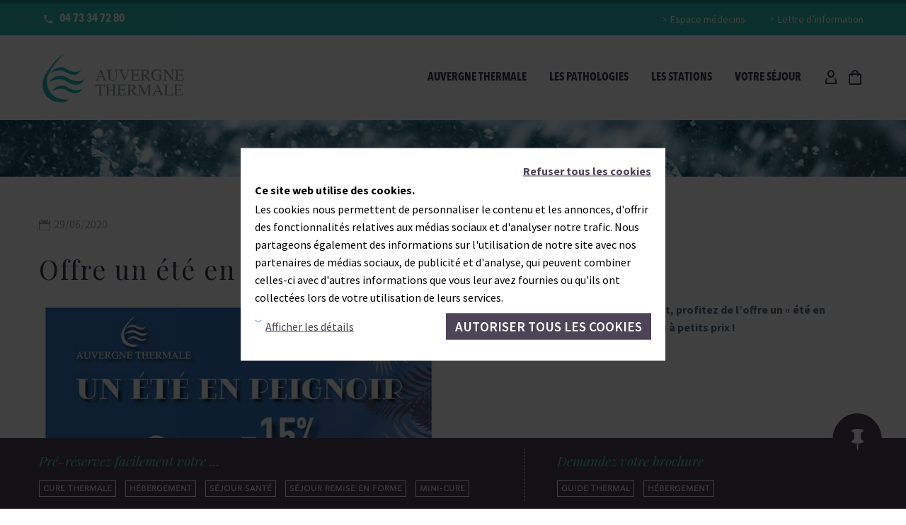

--- FILE ---
content_type: text/html; charset=UTF-8
request_url: https://www.auvergne-thermale.com/2020/06/29/offre-un-ete-en-peignoir-2020/
body_size: 20959
content:
<!DOCTYPE html>
<!--[if IE 7]>
<html class="ie ie7" lang="fr-FR" xmlns:og="https://ogp.me/ns#" xmlns:fb="https://ogp.me/ns/fb#">
<![endif]-->
<!--[if IE 8]>
<html class="ie ie8" lang="fr-FR" xmlns:og="https://ogp.me/ns#" xmlns:fb="https://ogp.me/ns/fb#">
<![endif]-->
<!--[if !(IE 7) | !(IE 8) ]><!-->
<html lang="fr-FR" xmlns:og="https://ogp.me/ns#" xmlns:fb="https://ogp.me/ns/fb#">
<!--<![endif]-->
<head>
	<meta charset="UTF-8">
	<meta name="viewport" content="width=device-width, initial-scale=1.0" />
	<link rel="profile" href="https://gmpg.org/xfn/11">
	<link rel="pingback" href="https://www.auvergne-thermale.com/xmlrpc.php">
	<meta name='robots' content='index, follow, max-image-preview:large, max-snippet:-1, max-video-preview:-1' />

<!-- Google Tag Manager for WordPress by gtm4wp.com -->
<script data-cfasync="false" data-pagespeed-no-defer>
	var gtm4wp_datalayer_name = "dataLayer";
	var dataLayer = dataLayer || [];
</script>
<!-- End Google Tag Manager for WordPress by gtm4wp.com -->
	<!-- This site is optimized with the Yoast SEO plugin v26.8 - https://yoast.com/product/yoast-seo-wordpress/ -->
	<title>Offre un été en peignoir 2020 - Auvergne Thermale</title>
	<link rel="canonical" href="https://www.auvergne-thermale.com/2020/06/29/offre-un-ete-en-peignoir-2020/" />
	<meta property="og:locale" content="fr_FR" />
	<meta property="og:type" content="article" />
	<meta property="og:title" content="Offre un été en peignoir 2020 - Auvergne Thermale" />
	<meta property="og:url" content="https://www.auvergne-thermale.com/2020/06/29/offre-un-ete-en-peignoir-2020/" />
	<meta property="og:site_name" content="Auvergne Thermale" />
	<meta property="article:published_time" content="2020-06-29T12:17:08+00:00" />
	<meta property="article:modified_time" content="2020-12-02T11:21:07+00:00" />
	<meta property="og:image" content="https://www.auvergne-thermale.com/wp-content/uploads/2020/06/ete-en-peignoir-2020.jpg" />
	<meta property="og:image:width" content="1000" />
	<meta property="og:image:height" content="1000" />
	<meta property="og:image:type" content="image/jpeg" />
	<meta name="author" content="admin" />
	<meta name="twitter:card" content="summary_large_image" />
	<meta name="twitter:label1" content="Écrit par" />
	<meta name="twitter:data1" content="admin" />
	<meta name="twitter:label2" content="Durée de lecture estimée" />
	<meta name="twitter:data2" content="1 minute" />
	<script type="application/ld+json" class="yoast-schema-graph">{"@context":"https://schema.org","@graph":[{"@type":"Article","@id":"https://www.auvergne-thermale.com/2020/06/29/offre-un-ete-en-peignoir-2020/#article","isPartOf":{"@id":"https://www.auvergne-thermale.com/2020/06/29/offre-un-ete-en-peignoir-2020/"},"author":{"name":"admin","@id":"https://www.auvergne-thermale.com/#/schema/person/e8881f2b09b20e89689c0cdb7f9e7574"},"headline":"Offre un été en peignoir 2020","datePublished":"2020-06-29T12:17:08+00:00","dateModified":"2020-12-02T11:21:07+00:00","mainEntityOfPage":{"@id":"https://www.auvergne-thermale.com/2020/06/29/offre-un-ete-en-peignoir-2020/"},"wordCount":150,"image":{"@id":"https://www.auvergne-thermale.com/2020/06/29/offre-un-ete-en-peignoir-2020/#primaryimage"},"thumbnailUrl":"https://www.auvergne-thermale.com/wp-content/uploads/2020/06/ete-en-peignoir-2020.jpg","articleSection":["actualité","toutes les stations"],"inLanguage":"fr-FR"},{"@type":"WebPage","@id":"https://www.auvergne-thermale.com/2020/06/29/offre-un-ete-en-peignoir-2020/","url":"https://www.auvergne-thermale.com/2020/06/29/offre-un-ete-en-peignoir-2020/","name":"Offre un été en peignoir 2020 - Auvergne Thermale","isPartOf":{"@id":"https://www.auvergne-thermale.com/#website"},"primaryImageOfPage":{"@id":"https://www.auvergne-thermale.com/2020/06/29/offre-un-ete-en-peignoir-2020/#primaryimage"},"image":{"@id":"https://www.auvergne-thermale.com/2020/06/29/offre-un-ete-en-peignoir-2020/#primaryimage"},"thumbnailUrl":"https://www.auvergne-thermale.com/wp-content/uploads/2020/06/ete-en-peignoir-2020.jpg","datePublished":"2020-06-29T12:17:08+00:00","dateModified":"2020-12-02T11:21:07+00:00","author":{"@id":"https://www.auvergne-thermale.com/#/schema/person/e8881f2b09b20e89689c0cdb7f9e7574"},"breadcrumb":{"@id":"https://www.auvergne-thermale.com/2020/06/29/offre-un-ete-en-peignoir-2020/#breadcrumb"},"inLanguage":"fr-FR","potentialAction":[{"@type":"ReadAction","target":["https://www.auvergne-thermale.com/2020/06/29/offre-un-ete-en-peignoir-2020/"]}]},{"@type":"ImageObject","inLanguage":"fr-FR","@id":"https://www.auvergne-thermale.com/2020/06/29/offre-un-ete-en-peignoir-2020/#primaryimage","url":"https://www.auvergne-thermale.com/wp-content/uploads/2020/06/ete-en-peignoir-2020.jpg","contentUrl":"https://www.auvergne-thermale.com/wp-content/uploads/2020/06/ete-en-peignoir-2020.jpg","width":1000,"height":1000},{"@type":"BreadcrumbList","@id":"https://www.auvergne-thermale.com/2020/06/29/offre-un-ete-en-peignoir-2020/#breadcrumb","itemListElement":[{"@type":"ListItem","position":1,"name":"Accueil","item":"https://www.auvergne-thermale.com/"},{"@type":"ListItem","position":2,"name":"Offre un été en peignoir 2020"}]},{"@type":"WebSite","@id":"https://www.auvergne-thermale.com/#website","url":"https://www.auvergne-thermale.com/","name":"Auvergne Thermale","description":"","potentialAction":[{"@type":"SearchAction","target":{"@type":"EntryPoint","urlTemplate":"https://www.auvergne-thermale.com/?s={search_term_string}"},"query-input":{"@type":"PropertyValueSpecification","valueRequired":true,"valueName":"search_term_string"}}],"inLanguage":"fr-FR"},{"@type":"Person","@id":"https://www.auvergne-thermale.com/#/schema/person/e8881f2b09b20e89689c0cdb7f9e7574","name":"admin","image":{"@type":"ImageObject","inLanguage":"fr-FR","@id":"https://www.auvergne-thermale.com/#/schema/person/image/","url":"https://secure.gravatar.com/avatar/a3134f1d40d80164f3893aee5d66b7ce22d0c5d844793f5607b28c8cf2e04485?s=96&d=mm&r=g","contentUrl":"https://secure.gravatar.com/avatar/a3134f1d40d80164f3893aee5d66b7ce22d0c5d844793f5607b28c8cf2e04485?s=96&d=mm&r=g","caption":"admin"},"url":"https://www.auvergne-thermale.com/author/admin/"}]}</script>
	<!-- / Yoast SEO plugin. -->


<link rel='dns-prefetch' href='//fonts.googleapis.com' />
<link rel="alternate" type="application/rss+xml" title="Auvergne Thermale &raquo; Flux" href="https://www.auvergne-thermale.com/feed/" />
<link rel="alternate" type="application/rss+xml" title="Auvergne Thermale &raquo; Flux des commentaires" href="https://www.auvergne-thermale.com/comments/feed/" />
<link rel="alternate" type="application/rss+xml" title="Auvergne Thermale &raquo; Offre un été en peignoir 2020 Flux des commentaires" href="https://www.auvergne-thermale.com/2020/06/29/offre-un-ete-en-peignoir-2020/feed/" />
<link rel="alternate" title="oEmbed (JSON)" type="application/json+oembed" href="https://www.auvergne-thermale.com/wp-json/oembed/1.0/embed?url=https%3A%2F%2Fwww.auvergne-thermale.com%2F2020%2F06%2F29%2Foffre-un-ete-en-peignoir-2020%2F" />
<link rel="alternate" title="oEmbed (XML)" type="text/xml+oembed" href="https://www.auvergne-thermale.com/wp-json/oembed/1.0/embed?url=https%3A%2F%2Fwww.auvergne-thermale.com%2F2020%2F06%2F29%2Foffre-un-ete-en-peignoir-2020%2F&#038;format=xml" />
<style id='wp-img-auto-sizes-contain-inline-css' type='text/css'>
img:is([sizes=auto i],[sizes^="auto," i]){contain-intrinsic-size:3000px 1500px}
/*# sourceURL=wp-img-auto-sizes-contain-inline-css */
</style>
<link rel='stylesheet' id='thegem-preloader-css' href='https://www.auvergne-thermale.com/wp-content/themes/thegem/css/thegem-preloader.css?ver=5.10.4.1' type='text/css' media='all' />
<style id='thegem-preloader-inline-css' type='text/css'>

		body:not(.compose-mode) .gem-icon-style-gradient span,
		body:not(.compose-mode) .gem-icon .gem-icon-half-1,
		body:not(.compose-mode) .gem-icon .gem-icon-half-2 {
			opacity: 0 !important;
			}
/*# sourceURL=thegem-preloader-inline-css */
</style>
<link rel='stylesheet' id='thegem-reset-css' href='https://www.auvergne-thermale.com/wp-content/themes/thegem/css/thegem-reset.css?ver=5.10.4.1' type='text/css' media='all' />
<link rel='stylesheet' id='thegem-grid-css' href='https://www.auvergne-thermale.com/wp-content/themes/thegem/css/thegem-grid.css?ver=5.10.4.1' type='text/css' media='all' />
<link rel='stylesheet' id='thegem-custom-header-css' href='https://www.auvergne-thermale.com/wp-content/themes/thegem/css/thegem-custom-header.css?ver=5.10.4.1' type='text/css' media='all' />
<link rel='stylesheet' id='thegem-style-css' href='https://www.auvergne-thermale.com/wp-content/themes/thegem/style.css?ver=6.9' type='text/css' media='all' />
<link rel='stylesheet' id='thegem-widgets-css' href='https://www.auvergne-thermale.com/wp-content/themes/thegem/css/thegem-widgets.css?ver=5.10.4.1' type='text/css' media='all' />
<link rel='stylesheet' id='thegem-new-css-css' href='https://www.auvergne-thermale.com/wp-content/themes/thegem/css/thegem-new-css.css?ver=5.10.4.1' type='text/css' media='all' />
<link rel='stylesheet' id='perevazka-css-css-css' href='https://www.auvergne-thermale.com/wp-content/themes/thegem/css/thegem-perevazka-css.css?ver=5.10.4.1' type='text/css' media='all' />
<link rel='stylesheet' id='thegem-google-fonts-css' href='//fonts.googleapis.com/css?family=Source+Sans+Pro%3A200%2C200italic%2C300%2C300italic%2C400%2C400italic%2C600%2C600italic%2C700%2C700italic%2C900%2C900italic%7CMontserrat%3A100%2C200%2C300%2C400%2C500%2C600%2C700%2C800%2C900%2C100italic%2C200italic%2C300italic%2C400italic%2C500italic%2C600italic%2C700italic%2C800italic%2C900italic%7CPlayfair+Display%3A400%2C500%2C600%2C700%2C800%2C900%2C400italic%2C500italic%2C600italic%2C700italic%2C800italic%2C900italic&#038;subset=cyrillic%2Ccyrillic-ext%2Cgreek%2Cgreek-ext%2Clatin%2Clatin-ext%2Cvietnamese&#038;ver=6.9' type='text/css' media='all' />
<link rel='stylesheet' id='thegem-custom-css' href='https://www.auvergne-thermale.com/wp-content/uploads/thegem/css/custom-sxU6x5rm.css?ver=5.10.4.1' type='text/css' media='all' />
<style id='thegem-custom-inline-css' type='text/css'>
.vc_custom_1750231585953{border-top-width: 5px !important;background-color: #2DBDB6 !important;border-top-style: solid !important;border-color: #218F89 !important;}.vc_custom_1643702266898{padding-top: 25px !important;padding-bottom: 25px !important;}.vc_custom_1750231391356{border-top-width: 1px !important;border-bottom-width: 1px !important;padding-top: 0px !important;padding-bottom: 0px !important;background-color: #f4f6f7 !important;border-top-style: solid !important;border-bottom-style: solid !important;border-color: #dfe5e8 !important;}.vc_custom_1643958216470{padding-top: 18px !important;padding-bottom: 18px !important;}.vc_custom_1643704046907{border-right-width: 1px !important;border-left-width: 1px !important;padding-top: 18px !important;padding-bottom: 18px !important;border-left-color: #dfe5e8 !important;border-left-style: solid !important;border-right-color: #dfe5e8 !important;border-right-style: solid !important;}.vc_custom_1643704070954{padding-top: 18px !important;padding-bottom: 18px !important;}
.vc_custom_1750407234860{margin-top: 0px !important;margin-right: 0px !important;margin-bottom: 0px !important;margin-left: 0px !important;border-top-width: 0px !important;border-right-width: 0px !important;border-bottom-width: 0px !important;border-left-width: 0px !important;padding-top: 20px !important;padding-right: 0px !important;padding-bottom: 0px !important;padding-left: 0px !important;background-color: #2dbdb6 !important;}.vc_custom_1750407211886{margin-top: 0px !important;margin-right: 0px !important;margin-bottom: 0px !important;margin-left: 0px !important;border-top-width: 0px !important;border-right-width: 0px !important;border-bottom-width: 0px !important;border-left-width: 0px !important;padding-top: 0px !important;padding-right: 0px !important;padding-bottom: 0px !important;padding-left: 0px !important;background-color: #9ED5D2 !important;}.vc_custom_1453993000559{padding-right: 0px !important;}.vc_custom_1452867692503{padding-right: 0px !important;padding-left: 0px !important;}.vc_custom_1453993009481{padding-left: 0px !important;}#banner-reduction15 img.vc_single_image-img {
    cursor: pointer !important;
}
.vc_custom_1706770287048{margin-top: 0px !important;margin-bottom: 0px !important;padding-top: 0px !important;padding-bottom: 0px !important;}.vc_custom_1706770192585{margin-top: 0px !important;margin-bottom: 0px !important;padding-top: 0px !important;padding-bottom: 0px !important;}
body .page-title-block .breadcrumbs-container{	text-align: center;}.page-breadcrumbs ul li a,.page-breadcrumbs ul li:not(:last-child):after{	color: #99A9B5FF;}.page-breadcrumbs ul li{	color: #3C3950FF;}.page-breadcrumbs ul li a:hover{	color: #3C3950FF;}.block-content {padding-top: 0px;}.block-content:last-of-type {padding-bottom: 0px;}.gem-slideshow,.slideshow-preloader {}#top-area {	display: block;}:root {	--header-builder-light-color: #FFFFFF;}:root {	--header-builder-light-color-hover: #63586e;}@media (max-width: 991px) {#page-title {}.page-title-inner, body .breadcrumbs{padding-left: 0px;padding-right: 0px;}.page-title-excerpt {margin-top: 18px;}#page-title .page-title-title {margin-top: 0px;}.block-content {padding-top: 0px;}.block-content:last-of-type {padding-bottom: 0px;}#top-area {	display: block;}}@media (max-width: 767px) {#page-title {}.page-title-inner,body .breadcrumbs{padding-left: 0px;padding-right: 0px;}.page-title-excerpt {margin-top: 18px;}#page-title .page-title-title {margin-top: 0px;}.block-content {padding-top: 0px;}.block-content:last-of-type {padding-bottom: 0px;}#top-area {	display: none;}}
/*# sourceURL=thegem-custom-inline-css */
</style>
<link rel='stylesheet' id='js_composer_front-css' href='https://www.auvergne-thermale.com/wp-content/plugins/js_composer/assets/css/js_composer.min.css?ver=8.7.2' type='text/css' media='all' />
<link rel='stylesheet' id='thegem_js_composer_front-css' href='https://www.auvergne-thermale.com/wp-content/themes/thegem/css/thegem-js_composer_columns.css?ver=5.10.4.1' type='text/css' media='all' />
<link rel='stylesheet' id='thegem-additional-blog-1-css' href='https://www.auvergne-thermale.com/wp-content/themes/thegem/css/thegem-additional-blog-1.css?ver=5.10.4.1' type='text/css' media='all' />
<link rel='stylesheet' id='icons-material-css' href='https://www.auvergne-thermale.com/wp-content/themes/thegem/css/icons-material.css?ver=5.10.4.1' type='text/css' media='all' />
<link rel='stylesheet' id='thegem-te-infotext-css' href='https://www.auvergne-thermale.com/wp-content/plugins/thegem-elements/inc/templates/elements/infotext/css/infotext.css?ver=6.9' type='text/css' media='all' />
<link rel='stylesheet' id='thegem-te-menu-secondary-css' href='https://www.auvergne-thermale.com/wp-content/plugins/thegem-elements/inc/templates/elements/menu-secondary/css/menu-secondary.css?ver=6.9' type='text/css' media='all' />
<link rel='stylesheet' id='thegem-te-logo-css' href='https://www.auvergne-thermale.com/wp-content/plugins/thegem-elements/inc/templates/elements/logo/css/logo.css?ver=6.9' type='text/css' media='all' />
<link rel='stylesheet' id='thegem-te-menu-css' href='https://www.auvergne-thermale.com/wp-content/plugins/thegem-elements/inc/templates/elements/menu/css/menu.css?ver=6.9' type='text/css' media='all' />
<link rel='stylesheet' id='thegem-te-menu-default-css' href='https://www.auvergne-thermale.com/wp-content/plugins/thegem-elements/inc/templates/elements/menu/css/menu-default.css?ver=6.9' type='text/css' media='all' />
<link rel='stylesheet' id='thegem-te-menu-mobile-default-css' href='https://www.auvergne-thermale.com/wp-content/plugins/thegem-elements/inc/templates/elements/menu/css/menu-mobile-default.css?ver=6.9' type='text/css' media='all' />
<link rel='stylesheet' id='icons-thegem-header-css' href='https://www.auvergne-thermale.com/wp-content/themes/thegem/css/icons-thegem-header.css?ver=5.10.4.1' type='text/css' media='all' />
<link rel='stylesheet' id='thegem-te-icon-css' href='https://www.auvergne-thermale.com/wp-content/plugins/thegem-elements/inc/templates/elements/icon/css/icon.css?ver=6.9' type='text/css' media='all' />
<link rel='stylesheet' id='thegem-te-account-css' href='https://www.auvergne-thermale.com/wp-content/plugins/thegem-elements/inc/templates/elements/account/css/account.css?ver=6.9' type='text/css' media='all' />
<link rel='stylesheet' id='thegem-te-wishlist-css' href='https://www.auvergne-thermale.com/wp-content/plugins/thegem-elements/inc/templates/elements/wishlist/css/wishlist.css?ver=6.9' type='text/css' media='all' />
<link rel='stylesheet' id='thegem-te-cart-css' href='https://www.auvergne-thermale.com/wp-content/plugins/thegem-elements/inc/templates/elements/cart/css/cart.css?ver=6.9' type='text/css' media='all' />
<link rel='stylesheet' id='thegem-te-search-css' href='https://www.auvergne-thermale.com/wp-content/plugins/thegem-elements/inc/templates/elements/search/css/search.css?ver=6.9' type='text/css' media='all' />
<link rel='stylesheet' id='thegem-te-search-fullscreen-css' href='https://www.auvergne-thermale.com/wp-content/plugins/thegem-elements/inc/templates/elements/search/css/thegem-fullscreen-search.css?ver=6.9' type='text/css' media='all' />
<link rel='stylesheet' id='icons-elegant-css' href='https://www.auvergne-thermale.com/wp-content/themes/thegem/css/icons-elegant.css?ver=5.10.4.1' type='text/css' media='all' />
<link rel='stylesheet' id='jquery-fancybox-css' href='https://www.auvergne-thermale.com/wp-content/themes/thegem/js/fancyBox/jquery.fancybox.min.css?ver=5.10.4.1' type='text/css' media='all' />
<link rel='stylesheet' id='thegem-vc_elements-css' href='https://www.auvergne-thermale.com/wp-content/themes/thegem/css/thegem-vc_elements.css?ver=5.10.4.1' type='text/css' media='all' />
<style id='wp-emoji-styles-inline-css' type='text/css'>

	img.wp-smiley, img.emoji {
		display: inline !important;
		border: none !important;
		box-shadow: none !important;
		height: 1em !important;
		width: 1em !important;
		margin: 0 0.07em !important;
		vertical-align: -0.1em !important;
		background: none !important;
		padding: 0 !important;
	}
/*# sourceURL=wp-emoji-styles-inline-css */
</style>
<link rel='stylesheet' id='wp-faq-schema-jquery-ui-css' href='https://www.auvergne-thermale.com/wp-content/plugins/faq-schema-for-pages-and-posts//css/jquery-ui.css?ver=2.0.0' type='text/css' media='all' />
<style id='woocommerce-inline-inline-css' type='text/css'>
.woocommerce form .form-row .required { visibility: visible; }
/*# sourceURL=woocommerce-inline-inline-css */
</style>
<link rel='stylesheet' id='thegem-woocommerce-minicart-css' href='https://www.auvergne-thermale.com/wp-content/themes/thegem/css/thegem-woocommerce-minicart.css?ver=5.10.4.1' type='text/css' media='all' />
<script type="text/javascript">function fullHeightRow() {
			var fullHeight,
				offsetTop,
				element = document.getElementsByClassName('vc_row-o-full-height')[0];
			if (element) {
				fullHeight = window.innerHeight;
				offsetTop = window.pageYOffset + element.getBoundingClientRect().top;
				if (offsetTop < fullHeight) {
					fullHeight = 100 - offsetTop / (fullHeight / 100);
					element.style.minHeight = fullHeight + 'vh'
				}
			}
		}</script><script type="text/javascript" src="https://www.auvergne-thermale.com/wp-includes/js/jquery/jquery.min.js?ver=3.7.1" id="jquery-core-js"></script>
<script type="text/javascript" src="https://www.auvergne-thermale.com/wp-includes/js/jquery/jquery-migrate.min.js?ver=3.4.1" id="jquery-migrate-js"></script>
<script type="text/javascript" src="https://www.auvergne-thermale.com/wp-content/plugins/thegem-elements/inc/templates/elements/search/js/search.js?ver=6.9" id="thegem-te-search-js"></script>
<script type="text/javascript" src="https://www.auvergne-thermale.com/wp-content/plugins/woocommerce/assets/js/jquery-blockui/jquery.blockUI.min.js?ver=2.7.0-wc.10.4.3" id="wc-jquery-blockui-js" data-wp-strategy="defer"></script>
<script type="text/javascript" id="wc-add-to-cart-js-extra">
/* <![CDATA[ */
var wc_add_to_cart_params = {"ajax_url":"/wp-admin/admin-ajax.php","wc_ajax_url":"/?wc-ajax=%%endpoint%%","i18n_view_cart":"Voir le panier","cart_url":"https://www.auvergne-thermale.com/cart/","is_cart":"","cart_redirect_after_add":"no"};
//# sourceURL=wc-add-to-cart-js-extra
/* ]]> */
</script>
<script type="text/javascript" src="https://www.auvergne-thermale.com/wp-content/plugins/woocommerce/assets/js/frontend/add-to-cart.min.js?ver=10.4.3" id="wc-add-to-cart-js" data-wp-strategy="defer"></script>
<script type="text/javascript" src="https://www.auvergne-thermale.com/wp-content/plugins/woocommerce/assets/js/js-cookie/js.cookie.min.js?ver=2.1.4-wc.10.4.3" id="wc-js-cookie-js" defer="defer" data-wp-strategy="defer"></script>
<script type="text/javascript" id="woocommerce-js-extra">
/* <![CDATA[ */
var woocommerce_params = {"ajax_url":"/wp-admin/admin-ajax.php","wc_ajax_url":"/?wc-ajax=%%endpoint%%","i18n_password_show":"Afficher le mot de passe","i18n_password_hide":"Masquer le mot de passe"};
//# sourceURL=woocommerce-js-extra
/* ]]> */
</script>
<script type="text/javascript" src="https://www.auvergne-thermale.com/wp-content/plugins/woocommerce/assets/js/frontend/woocommerce.min.js?ver=10.4.3" id="woocommerce-js" defer="defer" data-wp-strategy="defer"></script>
<script type="text/javascript" src="https://www.auvergne-thermale.com/wp-content/plugins/js_composer/assets/js/vendors/woocommerce-add-to-cart.js?ver=8.7.2" id="vc_woocommerce-add-to-cart-js-js"></script>
<script type="text/javascript" id="wc-cart-fragments-js-extra">
/* <![CDATA[ */
var wc_cart_fragments_params = {"ajax_url":"/wp-admin/admin-ajax.php","wc_ajax_url":"/?wc-ajax=%%endpoint%%","cart_hash_key":"wc_cart_hash_da1e233f0bd46a51f77a6f9487f11ca7","fragment_name":"wc_fragments_da1e233f0bd46a51f77a6f9487f11ca7","request_timeout":"5000"};
//# sourceURL=wc-cart-fragments-js-extra
/* ]]> */
</script>
<script type="text/javascript" src="https://www.auvergne-thermale.com/wp-content/plugins/woocommerce/assets/js/frontend/cart-fragments.min.js?ver=10.4.3" id="wc-cart-fragments-js" defer="defer" data-wp-strategy="defer"></script>
<script></script><link rel="https://api.w.org/" href="https://www.auvergne-thermale.com/wp-json/" /><link rel="alternate" title="JSON" type="application/json" href="https://www.auvergne-thermale.com/wp-json/wp/v2/posts/32168" /><link rel="EditURI" type="application/rsd+xml" title="RSD" href="https://www.auvergne-thermale.com/xmlrpc.php?rsd" />
<meta name="generator" content="WordPress 6.9" />
<meta name="generator" content="WooCommerce 10.4.3" />
<link rel='shortlink' href='https://www.auvergne-thermale.com/?p=32168' />

<!-- Google Tag Manager for WordPress by gtm4wp.com -->
<!-- GTM Container placement set to automatic -->
<script data-cfasync="false" data-pagespeed-no-defer>
	var dataLayer_content = {"pagePostType":"post","pagePostType2":"single-post","pageCategory":["actualite","toutes-les-stations"],"pagePostAuthor":"admin"};
	dataLayer.push( dataLayer_content );
</script>
<script data-cfasync="false" data-pagespeed-no-defer>
(function(w,d,s,l,i){w[l]=w[l]||[];w[l].push({'gtm.start':
new Date().getTime(),event:'gtm.js'});var f=d.getElementsByTagName(s)[0],
j=d.createElement(s),dl=l!='dataLayer'?'&l='+l:'';j.async=true;j.src=
'//www.googletagmanager.com/gtm.js?id='+i+dl;f.parentNode.insertBefore(j,f);
})(window,document,'script','dataLayer','GTM-N9SJR89');
</script>
<!-- End Google Tag Manager for WordPress by gtm4wp.com -->	<noscript><style>.woocommerce-product-gallery{ opacity: 1 !important; }</style></noscript>
	<meta name="generator" content="Powered by WPBakery Page Builder - drag and drop page builder for WordPress."/>
<link rel="icon" href="https://www.auvergne-thermale.com/wp-content/uploads/2019/03/favicon.ico" sizes="32x32" />
<link rel="icon" href="https://www.auvergne-thermale.com/wp-content/uploads/2019/03/favicon.ico" sizes="192x192" />
<link rel="apple-touch-icon" href="https://www.auvergne-thermale.com/wp-content/uploads/2019/03/favicon.ico" />
<meta name="msapplication-TileImage" content="https://www.auvergne-thermale.com/wp-content/uploads/2019/03/favicon.ico" />
<script>if(document.querySelector('[data-type="vc_custom-css"]')) {document.head.appendChild(document.querySelector('[data-type="vc_custom-css"]'));}</script>    <!-- Hotjar Tracking Code for https://www.auvergne-thermale.com/ -->
    <script>
        (function(h,o,t,j,a,r){
            h.hj=h.hj||function(){(h.hj.q=h.hj.q||[]).push(arguments)};
            h._hjSettings={hjid:3296750,hjsv:6};
            a=o.getElementsByTagName('head')[0];
            r=o.createElement('script');r.async=1;
            r.src=t+h._hjSettings.hjid+j+h._hjSettings.hjsv;
            a.appendChild(r);
        })(window,document,'https://static.hotjar.com/c/hotjar-','.js?sv=');
    </script>
				<script src="https://4bbd2942e7b04682a88527d963a2585d.js.ubembed.com" async></script>
<noscript><style> .wpb_animate_when_almost_visible { opacity: 1; }</style></noscript>
<meta property="og:title" content="Offre un été en peignoir 2020"/>
<meta property="og:description" content="Offre un été en peignoir 2020"/>
<meta property="og:site_name" content="Auvergne Thermale"/>
<meta property="og:type" content="article"/>
<meta property="og:url" content="https://www.auvergne-thermale.com/2020/06/29/offre-un-ete-en-peignoir-2020/"/>
<meta property="og:image" content="https://www.auvergne-thermale.com/wp-content/uploads/2020/06/ete-en-peignoir-2020-thegem-blog-timeline-large.jpg"/>

<meta itemprop="name" content="Offre un été en peignoir 2020"/>
<meta itemprop="description" content="Offre un été en peignoir 2020"/>
<meta itemprop="image" content="https://www.auvergne-thermale.com/wp-content/uploads/2020/06/ete-en-peignoir-2020-thegem-blog-timeline-large.jpg"/>
	<link rel='stylesheet' id='wc-blocks-style-css' href='https://www.auvergne-thermale.com/wp-content/plugins/woocommerce/assets/client/blocks/wc-blocks.css?ver=wc-10.4.3' type='text/css' media='all' />
<link rel='stylesheet' id='icons-fontawesome-css' href='https://www.auvergne-thermale.com/wp-content/themes/thegem/css/icons-fontawesome.css?ver=5.10.4.1' type='text/css' media='all' />
<meta name="generator" content="WP Rocket 3.20.3" data-wpr-features="wpr_desktop" /></head>


<body class="wp-singular post-template-default single single-post postid-32168 single-format-standard wp-theme-thegem theme-thegem woocommerce-no-js notification-hidden-sidebar wpb-js-composer js-comp-ver-8.7.2 vc_responsive">

<!-- GTM Container placement set to automatic -->
<!-- Google Tag Manager (noscript) -->
				<noscript><iframe src="https://www.googletagmanager.com/ns.html?id=GTM-N9SJR89" height="0" width="0" style="display:none;visibility:hidden" aria-hidden="true"></iframe></noscript>
<!-- End Google Tag Manager (noscript) -->
    <!-- Google Tag Manager (noscript) -->
    <noscript><iframe src="https://www.googletagmanager.com/ns.html?id=GTM-N9SJR89"
                      height="0" width="0" style="display:none;visibility:hidden"></iframe></noscript>
    <!-- End Google Tag Manager (noscript) -->
    	<script type="text/javascript">
		var gemSettings = {"isTouch":"","forcedLasyDisabled":"","tabletPortrait":"1","tabletLandscape":"","topAreaMobileDisable":"","parallaxDisabled":"","fillTopArea":"","themePath":"https:\/\/www.auvergne-thermale.com\/wp-content\/themes\/thegem","rootUrl":"https:\/\/www.auvergne-thermale.com","mobileEffectsEnabled":"","isRTL":""};
		(function() {
    function isTouchDevice() {
        return (('ontouchstart' in window) ||
            (navigator.MaxTouchPoints > 0) ||
            (navigator.msMaxTouchPoints > 0));
    }

    window.gemSettings.isTouch = isTouchDevice();

    function userAgentDetection() {
        var ua = navigator.userAgent.toLowerCase(),
        platform = navigator.platform.toLowerCase(),
        UA = ua.match(/(opera|ie|firefox|chrome|version)[\s\/:]([\w\d\.]+)?.*?(safari|version[\s\/:]([\w\d\.]+)|$)/) || [null, 'unknown', 0],
        mode = UA[1] == 'ie' && document.documentMode;

        window.gemBrowser = {
            name: (UA[1] == 'version') ? UA[3] : UA[1],
            version: UA[2],
            platform: {
                name: ua.match(/ip(?:ad|od|hone)/) ? 'ios' : (ua.match(/(?:webos|android)/) || platform.match(/mac|win|linux/) || ['other'])[0]
                }
        };
            }

    window.updateGemClientSize = function() {
        if (window.gemOptions == null || window.gemOptions == undefined) {
            window.gemOptions = {
                first: false,
                clientWidth: 0,
                clientHeight: 0,
                innerWidth: -1
            };
        }

        window.gemOptions.clientWidth = window.innerWidth || document.documentElement.clientWidth;
        if (document.body != null && !window.gemOptions.clientWidth) {
            window.gemOptions.clientWidth = document.body.clientWidth;
        }

        window.gemOptions.clientHeight = window.innerHeight || document.documentElement.clientHeight;
        if (document.body != null && !window.gemOptions.clientHeight) {
            window.gemOptions.clientHeight = document.body.clientHeight;
        }
    };

    window.updateGemInnerSize = function(width) {
        window.gemOptions.innerWidth = width != undefined ? width : (document.body != null ? document.body.clientWidth : 0);
    };

    userAgentDetection();
    window.updateGemClientSize(true);

    window.gemSettings.lasyDisabled = window.gemSettings.forcedLasyDisabled || (!window.gemSettings.mobileEffectsEnabled && (window.gemSettings.isTouch || window.gemOptions.clientWidth <= 800));
})();
		(function() {
    if (window.gemBrowser.name == 'safari') {
        try {
            var safariVersion = parseInt(window.gemBrowser.version);
        } catch(e) {
            var safariVersion = 0;
        }
        if (safariVersion >= 9) {
            window.gemSettings.parallaxDisabled = true;
            window.gemSettings.fillTopArea = true;
        }
    }
})();
		(function() {
    var fullwithData = {
        page: null,
        pageWidth: 0,
        pageOffset: {},
        fixVcRow: true,
        pagePaddingLeft: 0
    };

    function updateFullwidthData() {
        fullwithData.pageOffset = fullwithData.page.getBoundingClientRect();
        fullwithData.pageWidth = parseFloat(fullwithData.pageOffset.width);
        fullwithData.pagePaddingLeft = 0;

        if (fullwithData.page.className.indexOf('vertical-header') != -1) {
            fullwithData.pagePaddingLeft = 45;
            if (fullwithData.pageWidth >= 1600) {
                fullwithData.pagePaddingLeft = 360;
            }
            if (fullwithData.pageWidth < 980) {
                fullwithData.pagePaddingLeft = 0;
            }
        }
    }

    function gem_fix_fullwidth_position(element) {
        if (element == null) {
            return false;
        }

        if (fullwithData.page == null) {
            fullwithData.page = document.getElementById('page');
            updateFullwidthData();
        }

        /*if (fullwithData.pageWidth < 1170) {
            return false;
        }*/

        if (!fullwithData.fixVcRow) {
            return false;
        }

        if (element.previousElementSibling != null && element.previousElementSibling != undefined && element.previousElementSibling.className.indexOf('fullwidth-block') == -1) {
            var elementParentViewportOffset = element.previousElementSibling.getBoundingClientRect();
        } else {
            var elementParentViewportOffset = element.parentNode.getBoundingClientRect();
        }

        /*if (elementParentViewportOffset.top > window.gemOptions.clientHeight) {
            fullwithData.fixVcRow = false;
            return false;
        }*/

        if (element.className.indexOf('vc_row') != -1) {
            var elementMarginLeft = -21;
            var elementMarginRight = -21;
        } else {
            var elementMarginLeft = 0;
            var elementMarginRight = 0;
        }

        var offset = parseInt(fullwithData.pageOffset.left + 0.5) - parseInt((elementParentViewportOffset.left < 0 ? 0 : elementParentViewportOffset.left) + 0.5) - elementMarginLeft + fullwithData.pagePaddingLeft;
        var offsetKey = window.gemSettings.isRTL ? 'right' : 'left';

        element.style.position = 'relative';
        element.style[offsetKey] = offset + 'px';
        element.style.width = fullwithData.pageWidth - fullwithData.pagePaddingLeft + 'px';

        if (element.className.indexOf('vc_row') == -1) {
            element.setAttribute('data-fullwidth-updated', 1);
        }

        if (element.className.indexOf('vc_row') != -1 && element.className.indexOf('vc_section') == -1 && !element.hasAttribute('data-vc-stretch-content')) {
            var el_full = element.parentNode.querySelector('.vc_row-full-width-before');
            var padding = -1 * offset;
            0 > padding && (padding = 0);
            var paddingRight = fullwithData.pageWidth - padding - el_full.offsetWidth + elementMarginLeft + elementMarginRight;
            0 > paddingRight && (paddingRight = 0);
            element.style.paddingLeft = padding + 'px';
            element.style.paddingRight = paddingRight + 'px';
        }
    }

    window.gem_fix_fullwidth_position = gem_fix_fullwidth_position;

    document.addEventListener('DOMContentLoaded', function() {
        var classes = [];

        if (window.gemSettings.isTouch) {
            document.body.classList.add('thegem-touch');
        }

        if (window.gemSettings.lasyDisabled && !window.gemSettings.forcedLasyDisabled) {
            document.body.classList.add('thegem-effects-disabled');
        }
    });

    if (window.gemSettings.parallaxDisabled) {
        var head  = document.getElementsByTagName('head')[0],
            link  = document.createElement('style');
        link.rel  = 'stylesheet';
        link.type = 'text/css';
        link.innerHTML = ".fullwidth-block.fullwidth-block-parallax-fixed .fullwidth-block-background { background-attachment: scroll !important; }";
        head.appendChild(link);
    }
})();

(function() {
    setTimeout(function() {
        var preloader = document.getElementById('page-preloader');
        if (preloader != null && preloader != undefined) {
            preloader.className += ' preloader-loaded';
        }
    }, window.pagePreloaderHideTime || 1000);
})();
	</script>
	


<div data-rocket-location-hash="b196d44d67c926fb532e2cbc2c3b9768" id="page" class="layout-fullwidth header-style-3">

			<a href="#page" class="scroll-top-button">Scroll Top</a>
	
	
	<header data-rocket-location-hash="e64ec4a4d6570e3369929c5303883efd" id="site-header" class="site-header header-sticky">
	<div data-rocket-location-hash="d53b06ca13945ed03e70ba4a94347bcf" class="header-wrapper"><div class="header-background">
		<div class="fullwidth-content">
			<div class="thegem-template-wrapper thegem-template-header thegem-template-35778">
									<div class="wpb-content-wrapper"><div class="vc_row-full-width-before"></div><div id="vc_row-697a58232a323" data-vc-full-width="true" data-vc-full-width-init="false" class="vc_row wpb_row vc_row-fluid vc_custom_1750231585953 thegem-custom-697a58232a30f607 vc_row-has-fill vc_row-o-equal-height vc_row-o-content-middle vc_row-flex"><div data-rocket-location-hash="e6eb6fcccd8ab4e0754c54f80a5d14c0" class="container"><div class="wpb_column vc_column_container vc_col-sm-3 vc_col-xs-12 thegem-custom-697a58232abd96555" ><div class="vc_column-inner thegem-custom-inner-697a58232abdb "><style>
.thegem-template-wrapper .wpb_wrapper.thegem-custom-697a58232abd96555{display: flex !important;height: 100%;}.thegem-template-wrapper .wpb_wrapper.thegem-custom-697a58232abd96555{flex-direction: row !important;}.thegem-template-wrapper .wpb_wrapper.thegem-custom-697a58232abd96555{flex-wrap: wrap !important;}.thegem-template-wrapper .wpb_wrapper.thegem-custom-697a58232abd96555{align-items: center !important;}.thegem-template-wrapper .wpb_wrapper.thegem-custom-697a58232abd96555{justify-content: flex-start !important;}</style><div class="wpb_wrapper thegem-custom-697a58232abd96555"><style>@media screen and (max-width: 1023px) {.thegem-te-infotext.thegem-custom-697a58232acb87344{display: block!important;}}@media screen and (max-width: 767px) {.thegem-te-infotext.thegem-custom-697a58232acb87344{display: block!important;}}@media screen and (max-width: 1023px) {.thegem-te-infotext.thegem-custom-697a58232acb87344{position: relative !important;}}@media screen and (max-width: 767px) {.thegem-te-infotext.thegem-custom-697a58232acb87344{position: relative !important;}}.thegem-te-infotext.thegem-custom-697a58232acb87344{margin: 0;}.thegem-te-infotext.thegem-custom-697a58232acb87344{align-self: center;}.thegem-te-infotext.thegem-custom-697a58232acb87344{padding-left: 5px !important;}@media screen and (max-width: 1023px) {.thegem-te-infotext.thegem-custom-697a58232acb87344{padding-left: 5px !important;}}@media screen and (max-width: 767px) {.thegem-te-infotext.thegem-custom-697a58232acb87344{padding-left: 5px !important;}}.thegem-te-infotext.thegem-custom-697a58232acb87344{padding-right: 5px !important;}@media screen and (max-width: 1023px) {.thegem-te-infotext.thegem-custom-697a58232acb87344{padding-right: 5px !important;}}@media screen and (max-width: 767px) {.thegem-te-infotext.thegem-custom-697a58232acb87344{padding-right: 5px !important;}}.thegem-custom-697a58232acb87344 .gem-icon-half-1 {color: #FFFFFF;}.thegem-custom-697a58232acb87344 .gem-icon-half-2 {color: #FFFFFF;}.thegem-custom-697a58232acb87344 .gem-icon-style-gradient .back-angle {background: linear-gradient( to bottom, #FFFFFF, ); -webkit-text-fill-color: transparent; -webkit-background-clip: text;}.thegem-custom-697a58232acb87344 .gem-icon  {font-size: 16px;}.thegem-custom-697a58232acb87344 .gem-icon:not(.gem-simple-icon) .gem-icon-inner {width: 24px; height: 24px; line-height: 24px;}.thegem-custom-697a58232acb87344 .gem-icon.gem-simple-icon {width: 16px; height: 16px; line-height: 16px;}.thegem-te-infotext.thegem-custom-697a58232acb87344 .thegem-te-info-icon {margin-top:-2px !important;}.thegem-te-infotext.thegem-custom-697a58232acb87344 .thegem-te-info-icon {margin-right:8px !important;}.thegem-te-infotext.thegem-custom-697a58232acb87344 .title-customize {color:#FFFFFF !important;}</style><div class="thegem-te-infotext alignment-left thegem-custom-697a58232acb87344" > <div class="thegem-te-infotext-wrap position--left vertical--center"> <div class="thegem-te-info-icon"> <div class="gem-icon gem-simple-icon gem-icon-pack-material gem-icon-size-custom"> <div class="gem-icon-inner"><span class="gem-icon-half-1"><span class="back-angle">&#xf477;</span></span><span class="gem-icon-half-2"><span class="back-angle">&#xf477;</span></span></div> </div> </div> <div class="thegem-te-info-text"> <div class="thegem-te-info-text__title"> <div class="title-customize title-default" style=""> 04 73 34 72 80 </div> </div> </div> </div> </div></div></div></div><div class="wpb_column vc_column_container vc_col-sm-9 vc_col-xs-12 thegem-custom-697a58232b1711506" ><div class="vc_column-inner thegem-custom-inner-697a58232b172 "><style>
.thegem-template-wrapper .wpb_wrapper.thegem-custom-697a58232b1711506{display: flex !important;height: 100%;}.thegem-template-wrapper .wpb_wrapper.thegem-custom-697a58232b1711506{flex-direction: row !important;}.thegem-template-wrapper .wpb_wrapper.thegem-custom-697a58232b1711506{flex-wrap: wrap !important;}.thegem-template-wrapper .wpb_wrapper.thegem-custom-697a58232b1711506{align-items: center !important;}.thegem-template-wrapper .wpb_wrapper.thegem-custom-697a58232b1711506{justify-content: flex-start !important;}</style><div class="wpb_wrapper thegem-custom-697a58232b1711506"><style>@media screen and (max-width: 1023px) {.thegem-te-menu-secondary.thegem-custom-697a58232b2bc8872{display: none!important;}}@media screen and (max-width: 767px) {.thegem-te-menu-secondary.thegem-custom-697a58232b2bc8872{display: none!important;}}@media screen and (max-width: 1023px) {.thegem-te-menu-secondary.thegem-custom-697a58232b2bc8872{position: relative !important;}}@media screen and (max-width: 767px) {.thegem-te-menu-secondary.thegem-custom-697a58232b2bc8872{position: relative !important;}}.thegem-te-menu-secondary.thegem-custom-697a58232b2bc8872{margin: 0; margin-left: auto; left:auto; right:auto; transform: none;}.thegem-te-menu-secondary.thegem-custom-697a58232b2bc8872{align-self: center;}.thegem-te-menu-secondary.thegem-custom-697a58232b2bc8872{padding-left: 5px !important;}@media screen and (max-width: 1023px) {.thegem-te-menu-secondary.thegem-custom-697a58232b2bc8872{padding-left: 5px !important;}}@media screen and (max-width: 767px) {.thegem-te-menu-secondary.thegem-custom-697a58232b2bc8872{padding-left: 5px !important;}}.thegem-te-menu-secondary.thegem-custom-697a58232b2bc8872{padding-right: 5px !important;}@media screen and (max-width: 1023px) {.thegem-te-menu-secondary.thegem-custom-697a58232b2bc8872{padding-right: 5px !important;}}@media screen and (max-width: 767px) {.thegem-te-menu-secondary.thegem-custom-697a58232b2bc8872{padding-right: 5px !important;}}.thegem-te-menu-secondary.thegem-custom-697a58232b2bc8872 .thegem-te-menu-secondary-dropdown .dropdown-item__wrapper ul > li > a {color: #FFFFFF;}.thegem-te-menu-secondary.thegem-custom-697a58232b2bc8872 .thegem-te-menu-secondary-nav ul.nav-menu > li > a {color: #FFFFFF;}.thegem-te-menu-secondary.thegem-custom-697a58232b2bc8872 .thegem-te-menu-secondary-nav ul.nav-menu > li.menu-item-has-children {margin-bottom: -20px; padding-bottom: 20px;}.thegem-te-menu-secondary.thegem-custom-697a58232b2bc8872 .thegem-te-menu-secondary-dropdown .dropdown-item {margin-bottom: -20px; padding-bottom: 20px;}.thegem-te-menu-secondary.thegem-custom-697a58232b2bc8872 .thegem-te-menu-secondary-dropdown .dropdown-item__wrapper {padding-top: px;}.thegem-te-menu-secondary.thegem-custom-697a58232b2bc8872 .thegem-te-menu-secondary-dropdown .dropdown-item__wrapper {padding-right: px;}.thegem-te-menu-secondary.thegem-custom-697a58232b2bc8872 .thegem-te-menu-secondary-dropdown .dropdown-item__wrapper {padding-bottom: px;}.thegem-te-menu-secondary.thegem-custom-697a58232b2bc8872 .thegem-te-menu-secondary-dropdown .dropdown-item__wrapper {padding-left: px; margin-left: -px; min-width: calc(100% + px);}</style><div class="thegem-te-menu-secondary thegem-custom-697a58232b2bc8872" > <div class="thegem-te-menu-secondary-nav"> <ul id="menu-header" class="nav-menu styled"><li id="menu-item-35780" class="menu-item menu-item-type-post_type menu-item-object-page menu-item-35780"><a href="https://www.auvergne-thermale.com/espace-medecins/">Espace médecins</a></li>
<li id="menu-item-35781" class="menu-item menu-item-type-post_type menu-item-object-page menu-item-35781"><a href="https://www.auvergne-thermale.com/auvergne-thermale/lettre-information/">Lettre d’information</a></li>
</ul> </div> </div></div></div></div></div></div><div class="vc_row-full-width vc_clearfix"></div><div class="vc_row-full-width-before"></div><div id="vc_row-697a58232cfbc" data-vc-full-width="true" data-vc-full-width-init="false" class="vc_row wpb_row vc_row-fluid vc_custom_1643702266898 thegem-custom-697a58232cfac2722 vc_row-o-equal-height vc_row-o-content-middle vc_row-flex"><div class="container"><div class="wpb_column vc_column_container vc_col-sm-12 vc_col-xs-12 thegem-custom-697a58232d4aa1418" ><div class="vc_column-inner thegem-custom-inner-697a58232d4ac "><style>
.thegem-template-wrapper .wpb_wrapper.thegem-custom-697a58232d4aa1418{display: flex !important;height: 100%;}.thegem-template-wrapper .wpb_wrapper.thegem-custom-697a58232d4aa1418{flex-direction: row !important;}.thegem-template-wrapper .wpb_wrapper.thegem-custom-697a58232d4aa1418{flex-wrap: wrap !important;}.thegem-template-wrapper .wpb_wrapper.thegem-custom-697a58232d4aa1418{align-items: center !important;}.thegem-template-wrapper .wpb_wrapper.thegem-custom-697a58232d4aa1418{justify-content: flex-start !important;}</style><div class="wpb_wrapper thegem-custom-697a58232d4aa1418"><style>@media screen and (max-width: 1023px) {.thegem-te-logo.thegem-custom-697a58232da198239{display: block!important;}}@media screen and (max-width: 767px) {.thegem-te-logo.thegem-custom-697a58232da198239{display: block!important;}}@media screen and (max-width: 1023px) {.thegem-te-logo.thegem-custom-697a58232da198239{position: absolute !important;}}@media screen and (max-width: 767px) {.thegem-te-logo.thegem-custom-697a58232da198239{position: absolute !important;}}@media screen and (max-width: 1023px) {.thegem-te-logo.thegem-custom-697a58232da198239{order: 3 !important;}}.thegem-te-logo.thegem-custom-697a58232da198239{margin: 0; margin-right: auto; left:auto; right:auto; transform: none;}@media screen and (max-width: 1023px) {.thegem-te-logo.thegem-custom-697a58232da198239{left: 50%; transform: translateX(-50%); right: auto;}}@media screen and (max-width: 767px) {.thegem-te-logo.thegem-custom-697a58232da198239{left: 50%; transform: translateX(-50%); right: auto;}}.thegem-te-logo.thegem-custom-697a58232da198239{align-self: center;}.thegem-te-logo.thegem-custom-697a58232da198239{padding-left: 5px !important;}@media screen and (max-width: 1023px) {.thegem-te-logo.thegem-custom-697a58232da198239{padding-left: 5px !important;}}@media screen and (max-width: 767px) {.thegem-te-logo.thegem-custom-697a58232da198239{padding-left: 5px !important;}}.thegem-te-logo.thegem-custom-697a58232da198239{padding-right: 5px !important;}@media screen and (max-width: 1023px) {.thegem-te-logo.thegem-custom-697a58232da198239{padding-right: 5px !important;}}@media screen and (max-width: 767px) {.thegem-te-logo.thegem-custom-697a58232da198239{padding-right: 5px !important;}}</style><div class="thegem-te-logo desktop-view thegem-custom-697a58232da198239" data-tablet-landscape="default" data-tablet-portrait="mobile"> <div class="site-logo"> <a href="https://www.auvergne-thermale.com/" target="_self" rel="home" aria-label="Homepage"> <span class="logo"> <span class="logo desktop"> <img src="https://www.auvergne-thermale.com/wp-content/uploads/thegem/logos/logo_c79b38c53f206f949fae0c92ac38e2cf_1x.png" srcset="https://www.auvergne-thermale.com/wp-content/uploads/thegem/logos/logo_c79b38c53f206f949fae0c92ac38e2cf_1x.png 1x,https://www.auvergne-thermale.com/wp-content/uploads/thegem/logos/logo_c79b38c53f206f949fae0c92ac38e2cf_2x.png 2x,https://www.auvergne-thermale.com/wp-content/uploads/thegem/logos/logo_c79b38c53f206f949fae0c92ac38e2cf_3x.png 3x" alt="Auvergne Thermale" style="width:200px;" class="tgp-exclude default"/> </span> <span class="logo mobile"> <img src="https://www.auvergne-thermale.com/wp-content/uploads/thegem/logos/logo_e4f5fd6cd5a54ff317ed510f93b723c7_1x.png" srcset="https://www.auvergne-thermale.com/wp-content/uploads/thegem/logos/logo_e4f5fd6cd5a54ff317ed510f93b723c7_1x.png 1x,https://www.auvergne-thermale.com/wp-content/uploads/thegem/logos/logo_e4f5fd6cd5a54ff317ed510f93b723c7_2x.png 2x,https://www.auvergne-thermale.com/wp-content/uploads/thegem/logos/logo_e4f5fd6cd5a54ff317ed510f93b723c7_3x.png 3x" alt="Auvergne Thermale" style="width:132px;" class="tgp-exclude small"/> </span> </span> </a> </div> </div> <script type="text/javascript"> (function($){ let tabletLandscapeMaxWidth = 1212, tabletLandscapeMinWidth = 980, tabletPortraitMaxWidth = 979, tabletPortraitMinWidth = 768, viewportWidth = window.innerWidth; $('.thegem-te-logo').each(function (i, el) { if ($(this).data("tablet-landscape") === 'default' && viewportWidth >= tabletLandscapeMinWidth && viewportWidth <= tabletLandscapeMaxWidth) { $(this).removeClass('mobile-view').addClass('desktop-view'); } else if ($(this).data("tablet-portrait") === 'default' && viewportWidth >= tabletPortraitMinWidth && viewportWidth <= tabletPortraitMaxWidth) { $(this).removeClass('mobile-view').addClass('desktop-view'); } else if (viewportWidth <= tabletLandscapeMaxWidth) { $(this).removeClass('desktop-view').addClass('mobile-view'); } else { $(this).removeClass('mobile-view').addClass('desktop-view'); } }); })(jQuery); </script><style>@media screen and (max-width: 1023px) {.thegem-te-menu.thegem-custom-697a58232db303662{display: block!important;}}@media screen and (max-width: 767px) {.thegem-te-menu.thegem-custom-697a58232db303662{display: block!important;}}@media screen and (max-width: 1023px) {.thegem-te-menu.thegem-custom-697a58232db303662{position: relative !important;}}@media screen and (max-width: 767px) {.thegem-te-menu.thegem-custom-697a58232db303662{position: relative !important;}}@media screen and (max-width: 1023px) {.thegem-te-menu.thegem-custom-697a58232db303662{order: 5 !important;}}.thegem-te-menu.thegem-custom-697a58232db303662{margin: 0;}.thegem-te-menu.thegem-custom-697a58232db303662{align-self: center;}.thegem-te-menu.thegem-custom-697a58232db303662{padding-left: 5px !important;}@media screen and (max-width: 1023px) {.thegem-te-menu.thegem-custom-697a58232db303662{padding-left: 10px !important;}}@media screen and (max-width: 767px) {.thegem-te-menu.thegem-custom-697a58232db303662{padding-left: 10px !important;}}.thegem-te-menu.thegem-custom-697a58232db303662{padding-right: 25px !important;}@media screen and (max-width: 1023px) {.thegem-te-menu.thegem-custom-697a58232db303662{padding-right: 5px !important;}}@media screen and (max-width: 767px) {.thegem-te-menu.thegem-custom-697a58232db303662{padding-right: 5px !important;}}.thegem-te-menu.thegem-custom-697a58232db303662{width: fit-content; min-height: auto !important;}.thegem-te-menu.thegem-custom-697a58232db303662{width: fit-content !important;}.thegem-te-menu.thegem-custom-697a58232db303662 .thegem-te-menu {width: fit-content !important;}@media screen and (max-width: 1212px) {.thegem-te-menu.thegem-custom-697a58232db303662{width: fit-content !important; }}@media screen and (max-width: 1212px) {.thegem-te-menu.thegem-custom-697a58232db303662 .thegem-te-menu {width: fit-content !important; }}@media screen and (max-width: 979px) {.thegem-te-menu.thegem-custom-697a58232db303662{width: fit-content !important; }}@media screen and (max-width: 979px) {.thegem-te-menu.thegem-custom-697a58232db303662 .thegem-te-menu {width: fit-content !important; }}@media screen and (max-width: 767px) {.thegem-te-menu.thegem-custom-697a58232db303662{width: fit-content !important; }}@media screen and (max-width: 767px) {.thegem-te-menu.thegem-custom-697a58232db303662 .thegem-te-menu {width: fit-content !important; }}.thegem-te-menu.thegem-custom-697a58232db303662 .thegem-te-menu__default.desktop-view ul.nav-menu > li.menu-item-has-children, .thegem-te-menu.thegem-custom-697a58232db303662 .thegem-te-menu__default.desktop-view ul.nav-menu > li.megamenu-template-enable {margin-bottom: -20px; padding-bottom: 20px;}.thegem-te-menu.thegem-custom-697a58232db303662 .thegem-te-menu-mobile__default.mobile-view .dl-menu, .thegem-te-menu.thegem-custom-697a58232db303662 .thegem-te-menu-mobile__default.mobile-view > .dl-submenu {top: calc(100% + 20px);}.thegem-te-menu.thegem-custom-697a58232db303662 nav.desktop-view ul.nav-menu > li:not(.megamenu-enable) > ul > li a {padding-top: px;}.thegem-te-menu.thegem-custom-697a58232db303662 nav.desktop-view ul.nav-menu > li:not(.megamenu-enable) > ul > li a {padding-right: px;}.thegem-te-menu.thegem-custom-697a58232db303662 nav.desktop-view ul.nav-menu > li:not(.megamenu-enable) > ul > li a {padding-bottom: px;}.thegem-te-menu.thegem-custom-697a58232db303662 nav.desktop-view ul.nav-menu > li:not(.megamenu-enable) > ul > li a {padding-left: px;}</style><div class="thegem-te-menu thegem-custom-697a58232db303662 style-hover-text style-hover-type-text-color style-active-framed style-active-type-frame-default" > <nav id="thegem-custom-697a58232db303662" class="desktop-view thegem-te-menu__default thegem-te-menu-mobile__default " data-tablet-landscape="default" data-tablet-portrait="mobile" data-desktop-breakpoint="1212" data-tablet-breakpoint="980" data-mobile-breakpoint="768" role="navigation" aria-label="thegem-custom-697a58232db303662"> <script type="text/javascript"> // <![CDATA[ (function ($) { const tabletLandscapeMaxWidth = 1212; const tabletLandscapeMinWidth = 980; const tabletPortraitMaxWidth = 979; const tabletPortraitMinWidth = 768; let viewportWidth = $(window).width(); let menu = $('#thegem-custom-697a58232db303662'); if (menu.data("tablet-landscape") === 'default' && viewportWidth >= tabletLandscapeMinWidth && viewportWidth <= tabletLandscapeMaxWidth) { menu.removeClass('mobile-view').addClass('desktop-view'); } else if (menu.data("tablet-portrait") === 'default' && viewportWidth >= tabletPortraitMinWidth && viewportWidth <= tabletPortraitMaxWidth) { menu.removeClass('mobile-view').addClass('desktop-view'); } else if (viewportWidth <= tabletLandscapeMaxWidth) { menu.removeClass('desktop-view').addClass('mobile-view'); } else { menu.removeClass('mobile-view').addClass('desktop-view'); } })(jQuery); // ]]&gt; </script> <button class="menu-toggle dl-trigger"> Menu <span class="menu-line-1"></span><span class="menu-line-2"></span><span class="menu-line-3"></span> </button> <ul id="menu-principal" class="nav-menu dl-menu nav-menu--stretch styled"><li id="menu-item-58" class="menu-item menu-item-type-post_type menu-item-object-page menu-item-has-children menu-item-parent menu-item-58 megamenu-enable megamenu-style-default megamenu-first-element"><a href="https://www.auvergne-thermale.com/auvergne-thermale/" class=" ">Auvergne Thermale</a><span class="menu-item-parent-toggle"></span>
<ul class="sub-menu styled megamenu-masonry dl-submenu" data-megamenu-columns="2" style="background-image:url(https://www.auvergne-thermale.com/wp-content/uploads/2019/03/menu-b.png); background-position:right top; padding-left:50px; padding-right:550px; padding-top:40px; padding-bottom:100px; "> <li class="megamenu-new-row"></li><li id="menu-item-169" class="menu-item menu-item-type-custom menu-item-object-custom menu-item-has-children menu-item-parent menu-item-169 megamenu-first-element" style="width: 300px;" ><span class="megamenu-column-header"><a href="#">Tout savoir sur</a></span><span class="menu-item-parent-toggle"></span> <ul class="sub-menu styled megamenu-masonry dl-submenu"> <li id="menu-item-168" class="menu-item menu-item-type-post_type menu-item-object-page menu-item-168"><a href="https://www.auvergne-thermale.com/auvergne-thermale/les-actualites/">L&rsquo;actualité thermale</a></li> <li id="menu-item-159" class="menu-item menu-item-type-post_type menu-item-object-page menu-item-159 mobile-clickable"><a href="https://www.auvergne-thermale.com/auvergne-thermale/le-thermalisme-en-auvergne/">Le thermalisme en Auvergne</a></li> <li id="menu-item-160" class="menu-item menu-item-type-post_type menu-item-object-page menu-item-160 mobile-clickable"><a href="https://www.auvergne-thermale.com/auvergne-thermale/les-eaux-thermales-dauvergne/">Les eaux thermales d’Auvergne</a></li> <li id="menu-item-161" class="menu-item menu-item-type-post_type menu-item-object-page menu-item-161 mobile-clickable"><a href="https://www.auvergne-thermale.com/auvergne-thermale/les-principaux-soins-thermaux/">Les principaux soins thermaux</a></li> <li id="menu-item-162" class="menu-item menu-item-type-post_type menu-item-object-page menu-item-162 mobile-clickable"><a href="https://www.auvergne-thermale.com/auvergne-thermale/les-missions-de-thermauvergne/">Les missions de Thermauvergne</a></li> <li id="menu-item-30828" class="menu-item menu-item-type-post_type menu-item-object-page menu-item-30828"><a href="https://www.auvergne-thermale.com/emission-en-peignoir/">Emission en Peignoir</a></li> </ul>
</li> <li id="menu-item-164" class="menu-item menu-item-type-post_type menu-item-object-page menu-item-has-children menu-item-parent menu-item-164" style="width: 300px;" ><span class="megamenu-column-header"><a href="https://www.auvergne-thermale.com/auvergne-thermale/les-engagements/">Les engagements</a></span><span class="menu-item-parent-toggle"></span> <ul class="sub-menu styled megamenu-masonry dl-submenu"> <li id="menu-item-165" class="menu-item menu-item-type-post_type menu-item-object-page menu-item-165"><a href="https://www.auvergne-thermale.com/auvergne-thermale/les-engagements/la-medecine-thermale/">La médecine thermale</a></li> <li id="menu-item-166" class="menu-item menu-item-type-post_type menu-item-object-page menu-item-166"><a href="https://www.auvergne-thermale.com/auvergne-thermale/les-engagements/la-recherche/">La recherche</a></li> <li id="menu-item-167" class="menu-item menu-item-type-post_type menu-item-object-page menu-item-167"><a href="https://www.auvergne-thermale.com/auvergne-thermale/les-engagements/hygiene-et-qualite/">Hygiène et qualité</a></li> <li id="menu-item-34555" class="menu-item menu-item-type-post_type menu-item-object-page menu-item-34555"><a href="https://www.auvergne-thermale.com/auvergne-thermale/les-engagements/hebergement-de-qualite/">Hébergement de qualité</a></li> </ul>
</li>
</ul>
</li>
<li id="menu-item-59" class="menu-item menu-item-type-post_type menu-item-object-page menu-item-has-children menu-item-parent menu-item-59 megamenu-enable megamenu-style-default megamenu-first-element"><a href="https://www.auvergne-thermale.com/les-pathologies/" class=" ">Les pathologies</a><span class="menu-item-parent-toggle"></span>
<ul class="sub-menu styled dl-submenu" data-megamenu-columns="2" style="background-image:url(https://www.auvergne-thermale.com/wp-content/uploads/2019/03/menu-c.png); background-position:right top; padding-left:40px; padding-right:550px; padding-top:40px; padding-bottom:20px; "> <li id="menu-item-30103" class="menu-item menu-item-type-custom menu-item-object-custom menu-item-has-children menu-item-parent menu-item-30103 megamenu-first-element" style="width: 300px;" ><span class="megamenu-column-header"><a href="#" class="mega-no-link">Classique</a></span><span class="menu-item-parent-toggle"></span> <ul class="sub-menu styled dl-submenu"> <li id="menu-item-208" class="menu-item menu-item-type-post_type menu-item-object-page menu-item-208"><a href="https://www.auvergne-thermale.com/les-pathologies/rhumatologie/">Rhumatologie</a></li> <li id="menu-item-209" class="menu-item menu-item-type-post_type menu-item-object-page menu-item-209"><a href="https://www.auvergne-thermale.com/les-pathologies/voies-respiratoires/">Voies respiratoires</a></li> <li id="menu-item-210" class="menu-item menu-item-type-post_type menu-item-object-page menu-item-210"><a href="https://www.auvergne-thermale.com/les-pathologies/dermatologie/">Dermatologie</a></li> <li id="menu-item-211" class="menu-item menu-item-type-post_type menu-item-object-page menu-item-211"><a href="https://www.auvergne-thermale.com/les-pathologies/appareil-digestif-et-maladies-metaboliques/">Appareil digestif et Maladies métaboliques</a></li> <li id="menu-item-30105" class="menu-item menu-item-type-post_type menu-item-object-page menu-item-30105"><a href="https://www.auvergne-thermale.com/les-pathologies/maladies-cardio-arterielles/">Maladies cardio-artérielles</a></li> <li id="menu-item-30106" class="menu-item menu-item-type-post_type menu-item-object-page menu-item-30106"><a href="https://www.auvergne-thermale.com/les-pathologies/neurologie/">Neurologie</a></li> </ul>
</li> <li id="menu-item-217" class="menu-item menu-item-type-custom menu-item-object-custom menu-item-has-children menu-item-parent menu-item-217" style="width: 300px;" ><span class="megamenu-column-header"><a href="#" class="mega-no-link">Spécifiques</a></span><span class="menu-item-parent-toggle"></span> <ul class="sub-menu styled dl-submenu"> <li id="menu-item-30104" class="menu-item menu-item-type-post_type menu-item-object-page menu-item-30104"><a href="https://www.auvergne-thermale.com/les-pathologies/gynecologie/">Gynécologie</a></li> <li id="menu-item-216" class="menu-item menu-item-type-post_type menu-item-object-page menu-item-216"><a href="https://www.auvergne-thermale.com/les-pathologies/affections-psychosomatiques/">Affections psychosomatiques</a></li> <li id="menu-item-213" class="menu-item menu-item-type-post_type menu-item-object-page menu-item-213"><a href="https://www.auvergne-thermale.com/les-pathologies/phlebologie/">Phlébologie</a></li> <li id="menu-item-215" class="menu-item menu-item-type-post_type menu-item-object-page menu-item-215"><a href="https://www.auvergne-thermale.com/les-pathologies/appareil-urinaire-et-maladies-metaboliques/">Appareil urinaire et maladies métaboliques</a></li> <li id="menu-item-214" class="menu-item menu-item-type-post_type menu-item-object-page menu-item-214"><a href="https://www.auvergne-thermale.com/les-pathologies/affections-bucco-linguales/">Affections bucco-linguales</a></li> <li id="menu-item-30107" class="menu-item menu-item-type-post_type menu-item-object-page menu-item-30107"><a href="https://www.auvergne-thermale.com/les-pathologies/troubles-de-developpement-de-lenfant/">Troubles de développement de l’enfant</a></li> </ul>
</li>
</ul>
</li>
<li id="menu-item-63" class="menu-item menu-item-type-post_type menu-item-object-page menu-item-has-children menu-item-parent menu-item-63 megamenu-enable megamenu-style-default megamenu-first-element"><a href="https://www.auvergne-thermale.com/les-stations/" class=" ">Les stations</a><span class="menu-item-parent-toggle"></span>
<ul class="sub-menu styled dl-submenu" data-megamenu-columns="3" style="background-image:url(https://www.auvergne-thermale.com/wp-content/uploads/2019/03/menu-d.png); background-position:right top; padding-left:20px; padding-right:500px; padding-top:40px; padding-bottom:40px; "> <li id="menu-item-194" class="menu-item menu-item-type-custom menu-item-object-custom menu-item-has-children menu-item-parent menu-item-194 megamenu-first-element" style="width: 300px;" ><span class="megamenu-column-header"><a href="#">Puy-de-Dôme</a></span><span class="menu-item-parent-toggle"></span> <ul class="sub-menu styled dl-submenu"> <li id="menu-item-199" class="menu-item menu-item-type-post_type menu-item-object-page menu-item-199 mobile-clickable"><a href="https://www.auvergne-thermale.com/les-stations/la-bourboule/">La Bourboule</a></li> <li id="menu-item-198" class="menu-item menu-item-type-post_type menu-item-object-page menu-item-198 mobile-clickable"><a href="https://www.auvergne-thermale.com/les-stations/chateauneuf-les-bains/">Châteauneuf-les-Bains</a></li> <li id="menu-item-197" class="menu-item menu-item-type-post_type menu-item-object-page menu-item-197 mobile-clickable"><a href="https://www.auvergne-thermale.com/les-stations/chatel-guyon/">Châtel-Guyon</a></li> <li id="menu-item-196" class="menu-item menu-item-type-post_type menu-item-object-page menu-item-196 mobile-clickable"><a href="https://www.auvergne-thermale.com/les-stations/le-mont-dore/">Le Mont-Dore</a></li> <li id="menu-item-195" class="menu-item menu-item-type-post_type menu-item-object-page menu-item-195 mobile-clickable"><a href="https://www.auvergne-thermale.com/les-stations/royat-chamalieres/">Royat-Chamalières</a></li> </ul>
</li> <li id="menu-item-200" class="menu-item menu-item-type-custom menu-item-object-custom menu-item-has-children menu-item-parent menu-item-200" style="width: 300px;" ><span class="megamenu-column-header"><a href="#">Allier</a></span><span class="menu-item-parent-toggle"></span> <ul class="sub-menu styled dl-submenu"> <li id="menu-item-203" class="menu-item menu-item-type-post_type menu-item-object-page menu-item-203 mobile-clickable"><a href="https://www.auvergne-thermale.com/les-stations/bourbon-larchambault/">Bourbon-l’Archambault</a></li> <li id="menu-item-202" class="menu-item menu-item-type-post_type menu-item-object-page menu-item-202 mobile-clickable"><a href="https://www.auvergne-thermale.com/les-stations/neris-les-bains/">Néris-les-Bains</a></li> <li id="menu-item-201" class="menu-item menu-item-type-post_type menu-item-object-page menu-item-201 mobile-clickable"><a href="https://www.auvergne-thermale.com/les-stations/vichy/">Vichy</a></li> </ul>
</li> <li id="menu-item-204" class="menu-item menu-item-type-custom menu-item-object-custom menu-item-has-children menu-item-parent menu-item-204" style="width: 300px;" ><span class="megamenu-column-header"><a href="#">Cantal, Limousin, Bourgogne</a></span><span class="menu-item-parent-toggle"></span> <ul class="sub-menu styled dl-submenu"> <li id="menu-item-205" class="menu-item menu-item-type-post_type menu-item-object-page menu-item-205 mobile-clickable"><a href="https://www.auvergne-thermale.com/les-stations/chaudes-aigues/">Chaudes-Aigues</a></li> <li id="menu-item-206" class="menu-item menu-item-type-post_type menu-item-object-page menu-item-206 mobile-clickable"><a href="https://www.auvergne-thermale.com/les-stations/evaux-les-bains/">Evaux-les-Bains</a></li> <li id="menu-item-207" class="menu-item menu-item-type-post_type menu-item-object-page menu-item-207 mobile-clickable"><a href="https://www.auvergne-thermale.com/les-stations/bourbon-lancy/">Bourbon-Lancy</a></li> </ul>
</li>
</ul>
</li>
<li id="menu-item-60" class="menu-item menu-item-type-post_type menu-item-object-page menu-item-has-children menu-item-parent menu-item-60"><a href="https://www.auvergne-thermale.com/votre-sejour/" class=" ">Votre séjour</a><span class="menu-item-parent-toggle"></span>
<ul class="sub-menu styled dl-submenu"> <li id="menu-item-30108" class="menu-item menu-item-type-custom menu-item-object-custom menu-item-has-children menu-item-parent menu-item-30108"><a href="#">Préparer son séjour</a><span class="menu-item-parent-toggle"></span> <ul class="sub-menu styled dl-submenu"> <li id="menu-item-30111" class="menu-item menu-item-type-post_type menu-item-object-page menu-item-30111"><a href="https://www.auvergne-thermale.com/votre-sejour/la-prise-en-charge/">La prise en charge</a></li> <li id="menu-item-30116" class="menu-item menu-item-type-post_type menu-item-object-page menu-item-30116"><a href="https://www.auvergne-thermale.com/votre-sejour/la-cure-thermale-medicalisee-de-3-semaines/">La cure thermale médicalisée de 3 semaines</a></li> <li id="menu-item-30110" class="menu-item menu-item-type-post_type menu-item-object-page menu-item-30110"><a href="https://www.auvergne-thermale.com/formulaire-reservez-votre-cure-thermale/">Pré-réservez votre cure</a></li> </ul>
</li> <li id="menu-item-30109" class="menu-item menu-item-type-custom menu-item-object-custom menu-item-has-children menu-item-parent menu-item-30109"><a href="#">L&rsquo;offre thermale</a><span class="menu-item-parent-toggle"></span> <ul class="sub-menu styled dl-submenu"> <li id="menu-item-30123" class="menu-item menu-item-type-post_type menu-item-object-page menu-item-30123"><a href="https://www.auvergne-thermale.com/votre-sejour/les-hebergements/">Hébergements</a></li> <li id="menu-item-30124" class="menu-item menu-item-type-post_type menu-item-object-page menu-item-30124"><a href="https://www.auvergne-thermale.com/votre-sejour/les-sejours-sante/">Séjours santé</a></li> <li id="menu-item-30121" class="menu-item menu-item-type-post_type menu-item-object-page menu-item-30121"><a href="https://www.auvergne-thermale.com/votre-sejour/mini-cure-courte/">Mini-cures</a></li> <li id="menu-item-30122" class="menu-item menu-item-type-post_type menu-item-object-page menu-item-30122"><a href="https://www.auvergne-thermale.com/votre-sejour/les-sejours-remise-en-forme/">Séjours remise en forme</a></li> </ul>
</li>
</ul>
</li>
<li class="menu-item menu-item-widget menu-item-type-search-widget" style="display: none"><a href="#" aria-label="Rechercher"></a><div class="minisearch"><form role="search" class="sf" action="https://www.auvergne-thermale.com/" method="GET"><input class="sf-input" type="text" placeholder="Recherche..." name="s" aria-label="Rechercher"><input type="hidden" name="post_type" value="product" /><span class="sf-submit-icon"></span><input class="sf-submit" type="submit" value="" aria-label="Rechercher"></form></div></li></ul> <!--Mobile sliding end--> <!--Overlay menu end--> </nav> </div><style>@media screen and (max-width: 1023px) {.thegem-te-account.thegem-custom-697a582336f158468{display: none!important;}}@media screen and (max-width: 767px) {.thegem-te-account.thegem-custom-697a582336f158468{display: none!important;}}@media screen and (max-width: 1023px) {.thegem-te-account.thegem-custom-697a582336f158468{position: relative !important;}}@media screen and (max-width: 767px) {.thegem-te-account.thegem-custom-697a582336f158468{position: relative !important;}}@media screen and (max-width: 1023px) {.thegem-te-account.thegem-custom-697a582336f158468{order: 2 !important;}}.thegem-te-account.thegem-custom-697a582336f158468{margin: 0;}.thegem-te-account.thegem-custom-697a582336f158468{align-self: center;}.thegem-te-account.thegem-custom-697a582336f158468{padding-left: 5px !important;}@media screen and (max-width: 1023px) {.thegem-te-account.thegem-custom-697a582336f158468{padding-left: 5px !important;}}@media screen and (max-width: 767px) {.thegem-te-account.thegem-custom-697a582336f158468{padding-left: 5px !important;}}.thegem-te-account.thegem-custom-697a582336f158468{padding-right: 5px !important;}@media screen and (max-width: 1023px) {.thegem-te-account.thegem-custom-697a582336f158468{padding-right: 5px !important;}}@media screen and (max-width: 767px) {.thegem-te-account.thegem-custom-697a582336f158468{padding-right: 5px !important;}}</style><div class="thegem-te-account thegem-custom-697a582336f158468" > <a class="account-link" href="https://www.auvergne-thermale.com/account/" target="_self" aria-label="My Account"> <div class="gem-icon gem-simple-icon gem-icon-size-small gem-icon-pack-thegem-header"> <div class="account-icon-default"></div> </div> </a> </div><style>@media screen and (max-width: 1023px) {.thegem-te-cart.thegem-custom-697a5823371473586{display: block!important;}}@media screen and (max-width: 767px) {.thegem-te-cart.thegem-custom-697a5823371473586{display: block!important;}}@media screen and (max-width: 1023px) {.thegem-te-cart.thegem-custom-697a5823371473586{position: relative !important;}}@media screen and (max-width: 767px) {.thegem-te-cart.thegem-custom-697a5823371473586{position: relative !important;}}@media screen and (max-width: 1023px) {.thegem-te-cart.thegem-custom-697a5823371473586{order: 1 !important;}}.thegem-te-cart.thegem-custom-697a5823371473586{margin: 0;}.thegem-te-cart.thegem-custom-697a5823371473586{align-self: center;}.thegem-te-cart.thegem-custom-697a5823371473586{padding-left: 5px !important;}@media screen and (max-width: 1023px) {.thegem-te-cart.thegem-custom-697a5823371473586{padding-left: 5px !important;}}@media screen and (max-width: 767px) {.thegem-te-cart.thegem-custom-697a5823371473586{padding-left: 5px !important;}}.thegem-te-cart.thegem-custom-697a5823371473586{padding-right: 5px !important;}@media screen and (max-width: 1023px) {.thegem-te-cart.thegem-custom-697a5823371473586{padding-right: 5px !important;}}@media screen and (max-width: 767px) {.thegem-te-cart.thegem-custom-697a5823371473586{padding-right: 5px !important;}}.thegem-te-cart.thegem-custom-697a5823371473586.desktop-view .minicart {top: calc(100% + 20px);}</style><div class="thegem-te-cart circle-count desktop-view thegem-custom-697a5823371473586" > <div class="menu-item-cart "> <a href="https://www.auvergne-thermale.com/cart/" class="minicart-menu-link empty" aria-label="Panier"> <span class="minicart-item-count">0</span> </a> </div> </div><style>.thegem-te-search.thegem-custom-697a5823376204887{display: none!important;}@media screen and (max-width: 1023px) {.thegem-te-search.thegem-custom-697a5823376204887{display: block!important;}}@media screen and (max-width: 767px) {.thegem-te-search.thegem-custom-697a5823376204887{display: block!important;}}@media screen and (max-width: 1023px) {.thegem-te-search.thegem-custom-697a5823376204887{position: relative !important;}}@media screen and (max-width: 767px) {.thegem-te-search.thegem-custom-697a5823376204887{position: relative !important;}}@media screen and (max-width: 1023px) {.thegem-te-search.thegem-custom-697a5823376204887{order: 4 !important;}}.thegem-te-search.thegem-custom-697a5823376204887{margin: 0;}.thegem-te-search.thegem-custom-697a5823376204887{align-self: center;}.thegem-te-search.thegem-custom-697a5823376204887{padding-left: 5px !important;}@media screen and (max-width: 1023px) {.thegem-te-search.thegem-custom-697a5823376204887{padding-left: 5px !important;}}@media screen and (max-width: 767px) {.thegem-te-search.thegem-custom-697a5823376204887{padding-left: 5px !important;}}.thegem-te-search.thegem-custom-697a5823376204887{padding-right: 5px !important;}@media screen and (max-width: 1023px) {.thegem-te-search.thegem-custom-697a5823376204887{padding-right: 5px !important;}}@media screen and (max-width: 767px) {.thegem-te-search.thegem-custom-697a5823376204887{padding-right: 5px !important;}}</style><div class="thegem-te-search thegem-custom-697a5823376204887" > <div class="thegem-te-search__item te-menu-item-fullscreen-search"> <a href="#" role="button" class="" aria-label="Rechercher"> <span class="open"> <i class="default"></i> </span> <span class="close"> <i class="default"></i> </span> </a> <div class="thegem-te-search-hide" style="display: none"> <div class="thegem-fullscreen-search ajax-search" data-id="thegem-custom-697a5823376204887" data-post-types="[&quot;product&quot;,&quot;post&quot;,&quot;thegem_pf_item&quot;,&quot;page&quot;]" data-post-types-ppp="[&quot;16&quot;,&quot;8&quot;,&quot;8&quot;,&quot;8&quot;]" data-result-title="[&quot;&quot;,&quot;Results from Blog&quot;,&quot;Results from Portfolio&quot;,&quot;Results from Pages&quot;]" data-show-all="View all search results"> <form role="search" class="searchform sf" action="https://www.auvergne-thermale.com/" method="GET"> <input class="thegem-fullscreen-searchform-input sf-input" type="text" placeholder="Start typing to search..." name="s" data-styles="[&quot;https:\/\/www.auvergne-thermale.com\/wp-content\/themes\/thegem\/css\/thegem-portfolio.css&quot;,&quot;https:\/\/www.auvergne-thermale.com\/wp-content\/themes\/thegem\/css\/thegem-woocommerce.css&quot;,&quot;https:\/\/www.auvergne-thermale.com\/wp-content\/themes\/thegem\/css\/thegem-woocommerce-temp.css&quot;,&quot;https:\/\/www.auvergne-thermale.com\/wp-content\/themes\/thegem\/css\/thegem-portfolio-products-extended.css&quot;,&quot;https:\/\/www.auvergne-thermale.com\/wp-content\/themes\/thegem\/css\/thegem-hovers.css&quot;,&quot;https:\/\/www.auvergne-thermale.com\/wp-content\/themes\/thegem\/css\/hovers\/thegem-hovers-fade.css&quot;,&quot;https:\/\/www.auvergne-thermale.com\/wp-content\/themes\/thegem\/css\/thegem-news-grid.css&quot;]"> <input type="hidden" name="post_type" value="product" /> <div class="sf-close"></div> </form> <div class="search-scroll"> <div class="sf-result"> <div class="result-sections"></div> </div> </div> </div> </div> </div> </div></div></div></div></div></div><div class="vc_row-full-width vc_clearfix"></div>
</div>							</div>
		</div>
	</div></div>
	<div data-rocket-location-hash="ef1aa5f582206fe8015b008abcbd82b5" id="footer-bar">
        <div class="container">
            <div class="row">
                <div class="col-sm-7 col-xs-6 first" style="text-align:left;">
                    <p>
                        <span class="title">Pré-réservez facilement votre ...</span><br/>
                        <a href="/formulaire-reservez-votre-cure-thermale/" class="btn gtm-widget">cure thermale</a>
                        <a href="/votre-sejour/les-hebergements/" class="btn gtm-widget">hébergement</a>
                        <a href="/votre-sejour/les-sejours-sante/" class="btn gtm-widget">séjour santé</a>
                        <a href="/votre-sejour/les-sejours-remise-en-forme/" class="btn gtm-widget">séjour remise en forme</a>
                        <a href="/votre-sejour/mini-cure-courte/" class="btn gtm-widget">mini-cure</a>
                    </p>
                </div>
                <div class="col-sm-5 col-xs-6 right">
                    <p>
                        <span class="title">Demandez votre brochure</span><br/>
                        <a href="/trouvez-votre-cure-thermale/" class="btn gtm-widget">guide thermal</a>
                        <a href="/recevez-les-brochures-hebergement/" class="btn gtm-widget">h&eacute;bergement</a>
                    </p>
                    <span class="info">&#xe61b;</span>
                </div>
            </div>

        </div>
    </div></header>

	<div data-rocket-location-hash="e9481ef1b82083d53b04f3b9774f8187" id="main" class="site-main page__top-shadow visible">

<div data-rocket-location-hash="e7eaf597f0d3174ffa67e254c07f9535" id="main-content" class="main-content">

			<div id="page-title" class="page-title-block custom-page-title">
	<div class="fullwidth-content">
					<div class="wpb-content-wrapper"><div class="container"><div id="vc_row-697a582339883" class="vc_row wpb_row vc_row-fluid vc_custom_1706770287048 thegem-custom-697a5823398713488"><style>@media screen and (max-width: 1023px) and (min-width: 768px) {.thegem-custom-697a5823398713488.wpb_row {display: none;}}@media screen and (max-width: 767px) {.thegem-custom-697a5823398713488.wpb_row {display: none;}}</style><div class="wpb_column vc_column_container vc_col-sm-12 thegem-custom-697a582339dc67512" ><div class="vc_column-inner thegem-custom-inner-697a582339dc8 vc_custom_1706770192585"><div class="wpb_wrapper thegem-custom-697a582339dc67512"><div id="fullwidth-block-697a582339e7e" class="custom-title-background fullwidth-block clearfix"  style="background-color: ;"><script type="text/javascript">if (typeof(gem_fix_fullwidth_position) == "function") { gem_fix_fullwidth_position(document.getElementById("fullwidth-block-697a582339e7e")); }</script><div class="fullwidth-block-background" style="background-image: url('https://www.auvergne-thermale.com/wp-content/uploads/2024/02/actualite-banner-auvergne-thermale.jpg');background-repeat: no-repeat;background-position-x: center;background-position-y: top;background-size: cover;"></div><div class="fullwidth-block-inner"><div class="container"></div></div></div><style>#fullwidth-block-697a582339e7e {padding-top: 40px;}@media screen and (max-width: 1023px) and (min-width: 768px) {#fullwidth-block-697a582339e7e {padding-top: 20px;}}@media screen and (max-width: 767px) {#fullwidth-block-697a582339e7e {padding-top: 10px;}}#fullwidth-block-697a582339e7e {padding-bottom: 40px;}@media screen and (max-width: 1023px) and (min-width: 768px) {#fullwidth-block-697a582339e7e {padding-bottom: 20px;}}@media screen and (max-width: 767px) {#fullwidth-block-697a582339e7e {padding-bottom: 10px;}}</style></div></div></div></div></div>
</div>			</div>
			<div class="page-title-alignment-left"></div>
	</div>
			<div class="block-content">
				<div class="fullwidth-content">
					<div class="thegem-template-wrapper thegem-template-single-post thegem-template-34659">
						<style>.vc_custom_1706775085873{padding-bottom: 25px !important;}.vc_custom_1706773450541{margin-bottom: 75px !important;}</style><div class="container"><div id="vc_row-697a58233a614" class="vc_row wpb_row vc_row-fluid thegem-custom-697a58233a6082254"><div class="wpb_column vc_column_container vc_col-sm-12 vc_hidden-xs thegem-custom-697a58233aaf99608" ><div class="vc_column-inner thegem-custom-inner-697a58233aafb "><div class="wpb_wrapper thegem-custom-697a58233aaf99608"><div class="vc_empty_space"   style="height: 50px"><span class="vc_empty_space_inner"></span></div></div></div></div><div class="wpb_column vc_column_container vc_col-sm-12 thegem-custom-697a58233b6cf4013" ><div class="vc_column-inner thegem-custom-inner-697a58233b6d1 "><div class="wpb_wrapper thegem-custom-697a58233b6cf4013"><style>.thegem-te-post-info.thegem-custom-697a58233b77d5165 .post-info-item-cats-list {border: 0 !important;}</style>			<div  class="thegem-te-post-info post-info--classic post-info--horizontal post-info-- post-info--divider-show       thegem-custom-697a58233b77d5165">
				<div class="post-info"><div class="post-info-item post-info-item-date "><div class="icon"><i class="icon-default"></i></div><div class="date">29/06/2020</div></div></div>
			</div>
		</div></div></div></div></div><div class="container"><div id="vc_row-697a58233c037" class="vc_row wpb_row vc_row-fluid thegem-custom-697a58233c02b2023"><div class="wpb_column vc_column_container vc_col-sm-12 vc_hidden-xs thegem-custom-697a58233c53e2780" ><div class="vc_column-inner thegem-custom-inner-697a58233c540 vc_custom_1706775085873"><div class="wpb_wrapper thegem-custom-697a58233c53e2780"></div></div></div><div class="wpb_column vc_column_container vc_col-sm-12 thegem-custom-697a58233c98c9908" ><div class="vc_column-inner thegem-custom-inner-697a58233c98e "><div class="wpb_wrapper thegem-custom-697a58233c98c9908"><style>.thegem-te-post-title.thegem-custom-697a58233ca363516 {justify-content: left; text-align: left;}</style><div class="thegem-te-post-title thegem-custom-697a58233ca363516"> <h1 class="post-title "> <span>Offre un été en peignoir 2020</span> </h1> </div><div class="vc_empty_space"   style="height: 25px"><span class="vc_empty_space_inner"></span></div></div></div></div></div></div><div class="container"><div id="vc_row-697a58233d550" class="vc_row wpb_row vc_row-fluid thegem-custom-697a58233d5449691"><div class="wpb_column vc_column_container vc_col-sm-12 thegem-custom-697a58233da0e8868" ><div class="vc_column-inner thegem-custom-inner-697a58233da10 "><div class="wpb_wrapper thegem-custom-697a58233da0e8868"><style>.thegem-te-post-content.thegem-custom-697a58233db904885 {justify-content: left; text-align: left;}</style><div class="thegem-te-post-content  thegem-custom-697a58233db904885"><div class="post-content  "><div class="wpb-content-wrapper"><div id="vc_row-697a58233e885" class="vc_row wpb_row vc_row-fluid thegem-custom-697a58233e8784197"><div class="wpb_column vc_column_container vc_col-sm-6 thegem-custom-697a58233ee245743" ><div class="vc_column-inner thegem-custom-inner-697a58233ee26 "><div class="wpb_wrapper thegem-custom-697a58233ee245743"> <div class="wpb_single_image wpb_content_element vc_align_left" > <figure class="wpb_wrapper vc_figure"> <div class="vc_single_image-wrapper vc_box_border_grey"><img width="724" height="1024" src="https://www.auvergne-thermale.com/wp-content/uploads/2020/06/Thermauvergne-Affiche-A3-724x1024.jpg" class="vc_single_image-img attachment-large" alt="" title="Thermauvergne-Affiche-A3" srcset="https://www.auvergne-thermale.com/wp-content/uploads/2020/06/Thermauvergne-Affiche-A3-724x1024.jpg 724w, https://www.auvergne-thermale.com/wp-content/uploads/2020/06/Thermauvergne-Affiche-A3-212x300.jpg 212w, https://www.auvergne-thermale.com/wp-content/uploads/2020/06/Thermauvergne-Affiche-A3-768x1086.jpg 768w, https://www.auvergne-thermale.com/wp-content/uploads/2020/06/Thermauvergne-Affiche-A3-600x848.jpg 600w, https://www.auvergne-thermale.com/wp-content/uploads/2020/06/Thermauvergne-Affiche-A3.jpg 800w" sizes="(max-width: 724px) 100vw, 724px" /></div> </figure> </div> </div></div></div><div class="wpb_column vc_column_container vc_col-sm-6 thegem-custom-697a58234006a3286" ><div class="vc_column-inner thegem-custom-inner-697a58234006c "><div class="wpb_wrapper thegem-custom-697a58234006a3286"> <div class="wpb_text_column wpb_content_element thegem-vc-text thegem-custom-697a5823406514173" > <div class="wpb_wrapper"> <p><strong>A partir du 1er juillet et jusqu&rsquo;au 31 août, profitez de l&rsquo;offre un « été en peignoir » avec des mini-cures/forfaits à petits prix !<br />
</strong></p> </div> <style>@media screen and (max-width: 1023px) {.thegem-vc-text.thegem-custom-697a5823406514173{display: block!important;}}@media screen and (max-width: 767px) {.thegem-vc-text.thegem-custom-697a5823406514173{display: block!important;}}@media screen and (max-width: 1023px) {.thegem-vc-text.thegem-custom-697a5823406514173{position: relative !important;}}@media screen and (max-width: 767px) {.thegem-vc-text.thegem-custom-697a5823406514173{position: relative !important;}}</style> </div> </div></div></div></div><div id="vc_row-697a582340c1a" class="vc_row wpb_row vc_row-fluid thegem-custom-697a582340c0e8989"><div class="wpb_column vc_column_container vc_col-sm-12 thegem-custom-697a5823411315205" ><div class="vc_column-inner thegem-custom-inner-697a582341133 "><div class="wpb_wrapper thegem-custom-697a5823411315205"><div class="vc_separator wpb_content_element vc_separator_align_left vc_sep_width_100 vc_sep_pos_align_center vc_sep_color_grey vc_separator-has-text"><span class="vc_sep_holder vc_sep_holder_l"><span class="vc_sep_line"></span></span><h2>Quelques heures en peignoir</h2><span class="vc_sep_holder vc_sep_holder_r"><span class="vc_sep_line"></span></span> </div><div class="woocommerce columns-4 "></div></div></div></div></div><div id="vc_row-697a5823427f1" class="vc_row wpb_row vc_row-fluid thegem-custom-697a5823427e51099"><div class="wpb_column vc_column_container vc_col-sm-12 thegem-custom-697a582342cc43899" ><div class="vc_column-inner thegem-custom-inner-697a582342cc6 "><div class="wpb_wrapper thegem-custom-697a582342cc43899"><div class="vc_separator wpb_content_element vc_separator_align_left vc_sep_width_100 vc_sep_pos_align_center vc_sep_color_grey vc_separator-has-text"><span class="vc_sep_holder vc_sep_holder_l"><span class="vc_sep_line"></span></span><h2>Ma pause en peignoir</h2><span class="vc_sep_holder vc_sep_holder_r"><span class="vc_sep_line"></span></span> </div><div class="woocommerce columns-4 "></div></div></div></div></div><div id="vc_row-697a5823437f1" class="vc_row wpb_row vc_row-fluid thegem-custom-697a5823437e54047"><div class="wpb_column vc_column_container vc_col-sm-12 thegem-custom-697a582343cc26234" ><div class="vc_column-inner thegem-custom-inner-697a582343cc4 "><div class="wpb_wrapper thegem-custom-697a582343cc26234"><div class="vc_separator wpb_content_element vc_separator_align_left vc_sep_width_100 vc_sep_pos_align_center vc_sep_color_grey vc_separator-has-text"><span class="vc_sep_holder vc_sep_holder_l"><span class="vc_sep_line"></span></span><h2>Une semaine en peignoir</h2><span class="vc_sep_holder vc_sep_holder_r"><span class="vc_sep_line"></span></span> </div><div class="woocommerce columns-4 "></div></div></div></div></div>
</div></div></div></div></div></div></div></div><div class="container"><div id="vc_row-697a582344a00" class="vc_row wpb_row vc_row-fluid thegem-custom-697a5823449f47114"><div class="wpb_column vc_column_container vc_col-sm-12 thegem-custom-697a582344ebb3890" ><div class="vc_column-inner thegem-custom-inner-697a582344ebd "><div class="wpb_wrapper thegem-custom-697a582344ebb3890"><style>.thegem-te-socials-sharing.thegem-custom-697a582344fa83136 .socials-sharing .socials-item {color: #2dbdb6;}.thegem-te-socials-sharing.thegem-custom-697a582344fa83136 .socials-sharing .socials-item:hover {color: #00bcb3;}</style><div class="thegem-te-socials-sharing socials-sharing--right socials-sharing--simple socials-sharing--tiny thegem-custom-697a582344fa83136"> <div class="socials-sharing"> <ul> <li><a class="socials-item facebook" target="_blank" href="https://www.facebook.com/sharer/sharer.php?u=https%3A%2F%2Fwww.auvergne-thermale.com%2F2020%2F06%2F29%2Foffre-un-ete-en-peignoir-2020" title="Facebook"><i class="socials-item-icon facebook"></i></a></li> <li><a class="socials-item twitter" target="_blank" href="https://twitter.com/intent/tweet?text=Offre+un+%C3%A9t%C3%A9+en+peignoir+2020&#038;url=https%3A%2F%2Fwww.auvergne-thermale.com%2F2020%2F06%2F29%2Foffre-un-ete-en-peignoir-2020" title="Twitter"><i class="socials-item-icon twitter"></i></a></li> <li><a class="socials-item pinterest" target="_blank" href="https://pinterest.com/pin/create/button/?url=https%3A%2F%2Fwww.auvergne-thermale.com%2F2020%2F06%2F29%2Foffre-un-ete-en-peignoir-2020&#038;description=Offre+un+%C3%A9t%C3%A9+en+peignoir+2020" title="Pinterest"><i class="socials-item-icon pinterest"></i></a></li> <li><a class="socials-item linkedin" target="_blank" href="https://www.linkedin.com/shareArticle?mini=true&#038;url=https%3A%2F%2Fwww.auvergne-thermale.com%2F2020%2F06%2F29%2Foffre-un-ete-en-peignoir-2020&#038;title=Offre+un+%C3%A9t%C3%A9+en+peignoir+2020&amp;summary=" title="LinkedIn"><i class="socials-item-icon linkedin"></i></a></li> <li><a class="socials-item whatsapp" target="_blank" href="https://wa.me/?text=https%3A%2F%2Fwww.auvergne-thermale.com%2F2020%2F06%2F29%2Foffre-un-ete-en-peignoir-2020" title="WhatsApp"><i class="socials-item-icon whatsapp"></i></a></li> </ul> </div> </div></div></div></div></div></div><div class="container"><div id="vc_row-697a58234578c" class="vc_row wpb_row vc_row-fluid thegem-custom-697a5823457808783"><div class="wpb_column vc_column_container vc_col-sm-12 vc_hidden-xs thegem-custom-697a582345c644432" ><div class="vc_column-inner thegem-custom-inner-697a582345c66 vc_custom_1706773450541"><div class="wpb_wrapper thegem-custom-697a582345c644432"><div class="vc_empty_space"   style="height: 32px"><span class="vc_empty_space_inner"></span></div></div></div></div><div class="wpb_column vc_column_container vc_col-sm-12 thegem-custom-697a5823464cc7930" ><div class="vc_column-inner thegem-custom-inner-697a5823464ce "><div class="wpb_wrapper thegem-custom-697a5823464cc7930"><div class="vc_separator wpb_content_element vc_separator_align_center vc_sep_width_100 vc_sep_pos_align_center vc_separator_no_text vc_sep_color_grey  wpb_content_element"><span class="vc_sep_holder vc_sep_holder_l"><span  class="vc_sep_line"></span></span><span class="vc_sep_holder vc_sep_holder_r"><span  class="vc_sep_line"></span></span>
</div></div></div></div><div class="wpb_column vc_column_container vc_col-sm-12 vc_hidden-xs thegem-custom-697a58234745b4027" ><div class="vc_column-inner thegem-custom-inner-697a58234745d "><div class="wpb_wrapper thegem-custom-697a58234745b4027"><div class="vc_empty_space"   style="height: 32px"><span class="vc_empty_space_inner"></span></div></div></div></div><div class="wpb_column vc_column_container vc_col-sm-12 thegem-custom-697a582347cb98626" ><div class="vc_column-inner thegem-custom-inner-697a582347cbb "><div class="wpb_wrapper thegem-custom-697a582347cb98626"><div class="thegem-te-post-navigation post-nav--justified post-arrows--round thegem-custom-697a582347d701885"> <nav class="navigation post-navigation" aria-label="Publications"> <h2 class="screen-reader-text">Navigation de l’article</h2> <div class="nav-links"><div class="nav-previous"><a href="https://www.auvergne-thermale.com/2020/06/15/un-accueil-dans-les-meilleures-conditions-de-securite-sanitaire/" rel="prev"><i class="meta-icon"></i><span class="meta-nav" aria-hidden="true"><span class="post-label"><span class=" ">Article précédent</span></span><span class="post-title"><span class=" ">Un accueil dans les meilleures conditions de sécurité sanitaire</span></span></span></a></div><div class="nav-next"><a href="https://www.auvergne-thermale.com/2020/07/08/une-rentree-thermale-riche-en-evenements/" rel="next"><span class="meta-nav" aria-hidden="true"><span class="post-label"><span class=" ">Article suivant</span></span><span class="post-title"><span class=" ">Une rentrée thermale riche en événements</span></span></span><i class="meta-icon"></i></a></div></div> </nav> </div></div></div></div><div class="wpb_column vc_column_container vc_col-sm-12 thegem-custom-697a582348eb81561" ><div class="vc_column-inner thegem-custom-inner-697a582348eba "><div class="wpb_wrapper thegem-custom-697a582348eb81561"><div class="vc_empty_space"   style="height: 50px"><span class="vc_empty_space_inner"></span></div></div></div></div></div></div>
					</div>
				</div><!-- .container -->
			</div><!-- .block-content -->
		
</div><!-- #main-content -->


		</div><!-- #main -->
		<div id="lazy-loading-point"></div>

												<footer data-rocket-location-hash="3e5c9105ae7099485d3684c734347db8" class="custom-footer">
													<div class="container"><div class="wpb-content-wrapper"><div class="vc_row-full-width-before"></div><div id="vc_row-697a582349f31" data-vc-full-width="true" data-vc-full-width-init="false" class="vc_row wpb_row vc_row-fluid vc_custom_1750407234860 thegem-custom-697a582349f1a8268 vc_row-has-fill"><script type="text/javascript">if (typeof(gem_fix_fullwidth_position) == "function") { gem_fix_fullwidth_position(document.getElementById("vc_row-697a582349f31")); }</script><div class="wpb_column vc_column_container vc_col-sm-12 thegem-custom-697a58234a4043009" ><div class="vc_column-inner thegem-custom-inner-697a58234a406 "><div class="wpb_wrapper thegem-custom-697a58234a4043009"><div id="fullwidth-block-697a58234a4c3" class="fullwidth-block clearfix"  style=""><script type="text/javascript">if (typeof(gem_fix_fullwidth_position) == "function") { gem_fix_fullwidth_position(document.getElementById("fullwidth-block-697a58234a4c3")); }</script><div class="fullwidth-block-inner"><div class="container"><div class="vc_row wpb_row vc_inner vc_row-fluid thegem-custom-697a582357e2a8847 custom-inner-column-697a582357e39" ><div class="wpb_column vc_column_container vc_col-sm-4 thegem-custom-697a58235da67979"><div class="vc_column-inner thegem-custom-inner-697a58235da69 vc_custom_1453993000559"><div class="wpb_wrapper thegem-custom-697a58235da67979"><div class="clearboth"></div><style>#thegem-divider-697a58235db45 {margin-top: 24px !important;}</style><div id="thegem-divider-697a58235db45" class="gem-divider  " style="" ></div><div class="vc_separator wpb_content_element vc_separator_align_center vc_sep_width_100 vc_sep_double vc_sep_border_width_2 vc_sep_pos_align_center vc_separator_no_text  wpb_content_element"><span class="vc_sep_holder vc_sep_holder_l"><span  style="border-color:#dfe5e8;" class="vc_sep_line"></span></span><span class="vc_sep_holder vc_sep_holder_r"><span  style="border-color:#dfe5e8;" class="vc_sep_line"></span></span>
</div></div></div></div><div class="wpb_column vc_column_container vc_col-sm-4 thegem-custom-697a58235e6323830"><div class="vc_column-inner thegem-custom-inner-697a58235e633 vc_custom_1452867692503"><div class="wpb_wrapper thegem-custom-697a58235e6323830">
	
		<div class="wpb_text_column wpb_content_element  thegem-vc-text thegem-custom-697a58235e9ca8419"  >
			<div class="wpb_wrapper">
				<h3 class="footer" style="text-transform: uppercase; text-align: center; color: #fff;"><a href="https://www.auvergne-thermale.com/les-stations/">Toutes les stations thermales</a></h3>

			</div>
			<style>@media screen and (max-width: 1023px) {.thegem-vc-text.thegem-custom-697a58235e9ca8419{display: block!important;}}@media screen and (max-width: 767px) {.thegem-vc-text.thegem-custom-697a58235e9ca8419{display: block!important;}}@media screen and (max-width: 1023px) {.thegem-vc-text.thegem-custom-697a58235e9ca8419{position: relative !important;}}@media screen and (max-width: 767px) {.thegem-vc-text.thegem-custom-697a58235e9ca8419{position: relative !important;}}</style>
		</div>
	
</div></div></div><div class="wpb_column vc_column_container vc_col-sm-4 thegem-custom-697a58235ee3c5107"><div class="vc_column-inner thegem-custom-inner-697a58235ee3e vc_custom_1453993009481"><div class="wpb_wrapper thegem-custom-697a58235ee3c5107"><div class="clearboth"></div><style>#thegem-divider-697a58235eedb {margin-top: 24px !important;}</style><div id="thegem-divider-697a58235eedb" class="gem-divider  " style="" ></div><div class="vc_separator wpb_content_element vc_separator_align_center vc_sep_width_100 vc_sep_double vc_sep_border_width_2 vc_sep_pos_align_center vc_separator_no_text  wpb_content_element"><span class="vc_sep_holder vc_sep_holder_l"><span  style="border-color:#dfe5e8;" class="vc_sep_line"></span></span><span class="vc_sep_holder vc_sep_holder_r"><span  style="border-color:#dfe5e8;" class="vc_sep_line"></span></span>
</div></div></div></div></div><div class="clearboth"></div><style>#thegem-divider-697a58235f5b1 {margin-top: 60px !important;}</style><div id="thegem-divider-697a58235f5b1" class="gem-divider  " style="" ></div></div></div></div></div></div></div></div><div class="vc_row-full-width vc_clearfix"></div><div class="vc_row-full-width-before"></div><div id="vc_row-697a58235fc1a" data-vc-full-width="true" data-vc-full-width-init="false" class="vc_row wpb_row vc_row-fluid vc_custom_1750407211886 thegem-custom-697a58235fc021183 vc_row-has-fill"><script type="text/javascript">if (typeof(gem_fix_fullwidth_position) == "function") { gem_fix_fullwidth_position(document.getElementById("vc_row-697a58235fc1a")); }</script><div class="wpb_column vc_column_container vc_col-sm-12 thegem-custom-697a58236011b7244" ><div class="vc_column-inner thegem-custom-inner-697a58236011d "><div class="wpb_wrapper thegem-custom-697a58236011b7244">
	
		<div class="wpb_text_column wpb_content_element  thegem-vc-text thegem-custom-697a5823604a73183"  >
			<div class="wpb_wrapper">
				<p style="color: #ffffff; font-size: 12px; text-align: center;">paiement sécurisé <img style="max-height: 28px; display: inline; margin: 0 5px;" src="https://www.auvergne-thermale.com/wp-content/uploads/2025/06/paiement-cb.png" /> <img style="max-height: 28px; display: inline; margin: 0 5px;" src="https://www.auvergne-thermale.com/wp-content/uploads/2025/06/paiement-mastercard.png" /> <img style="max-height: 28px; display: inline; margin: 0 5px;" src="https://www.auvergne-thermale.com/wp-content/uploads/2025/06/paiement-visa.png" /> par Stripe</p>

			</div>
			<style>@media screen and (max-width: 1023px) {.thegem-vc-text.thegem-custom-697a5823604a73183{display: block!important;}}@media screen and (max-width: 767px) {.thegem-vc-text.thegem-custom-697a5823604a73183{display: block!important;}}@media screen and (max-width: 1023px) {.thegem-vc-text.thegem-custom-697a5823604a73183{position: relative !important;}}@media screen and (max-width: 767px) {.thegem-vc-text.thegem-custom-697a5823604a73183{position: relative !important;}}</style>
		</div>
	
</div></div></div></div><div class="vc_row-full-width vc_clearfix"></div>
</div></div>
										</footer>
									<footer id="colophon" class="site-footer" role="contentinfo">
				<div class="container">
					
<div class="row inline-row footer-widget-area" role="complementary">
	<div id="media_image-2" class="widget inline-column col-md-3 col-sm-6 col-xs-12 count-4 widget_media_image"><img width="230" height="80" src="https://www.auvergne-thermale.com/wp-content/uploads/2018/11/footer-logo-1.png" class="image wp-image-91  attachment-230x80 size-230x80" alt="" style="max-width: 100%; height: auto;" /></div><div id="text-4" class="widget inline-column col-md-3 col-sm-6 col-xs-12 count-4 widget_text"><h3 class="widget-title">Thermalisme</h3>			<div class="textwidget"><ul>
<li><a href="https://www.auvergne-thermale.com/les-stations/">Stations thermales</a></li>
<li><a href="https://www.auvergne-thermale.com/auvergne-thermale/les-eaux-thermales-dauvergne/">Eaux thermales</a></li>
<li><a href="https://www.auvergne-thermale.com/auvergne-thermale/les-engagements/la-medecine-thermale/">Médecine thermale</a></li>
<li><a href="https://www.auvergne-thermale.com/auvergne-thermale/les-principaux-soins-thermaux/">Soins thermaux</a></li>
<li><a title="Le thermalisme dans l'économie locale" href="https://www.auvergne-thermale.com/economie/" rel="noopener">Economie</a></li>
<li><a title="Espace formation" href="https://www.auvergne-thermale.com/espace-formation/" rel="noopener">Formation</a></li>
<li><a title="Le Printemps du Thermalisme avec Auvergne Thermale" href="https://www.auvergne-thermale.com/printemps/">Printemps du thermalisme</a></li>
<li><a title="Lettre d'information d'Auvergne Thermale" href="https://www.auvergne-thermale.com/auvergne-thermale/lettre-information/">Lettre d&rsquo;information</a></li>
<li><a href="https://www.auvergne-thermale.com/classement-meubles/">Classement des meublés</a></li>
<li><a title="Gazette Thermale" href="https://www.gazette-thermale.fr/" target="_blank" rel="noopener">Gazette Thermale</a></li>
<li><a title="Découvrez et Jouez à Therma" href="https://www.therma.world/" target="_blank" rel="noopener">Therma</a></li>
<li><a title="Thermecowat" href="https://www.auvergne-thermale.com/thermecowat/">Thermecowat</a></li>
</ul>
</div>
		</div><div id="text-7" class="widget inline-column col-md-3 col-sm-6 col-xs-12 count-4 widget_text"><h3 class="widget-title">Cure thermale</h3>			<div class="textwidget"><ul>
<li><a href="https://www.auvergne-thermale.com/votre-sejour/la-cure-thermale-medicalisee-de-3-semaines/">Cure thermale médicalisée</a></li>
<li><a href="https://www.auvergne-thermale.com/votre-sejour/les-sejours-sante/">Séjour santé</a></li>
<li><a href="https://www.auvergne-thermale.com/votre-sejour/mini-cure-courte/">Cure libre thermale</a></li>
<li><a href="https://www.auvergne-thermale.com/votre-sejour/les-hebergements/">Hébergement cure thermale</a></li>
</ul>
</div>
		</div><div id="text-3" class="widget inline-column col-md-3 col-sm-6 col-xs-12 count-4 widget_text"><h3 class="widget-title">Pathologies thermales</h3>			<div class="textwidget"><ul>
<li><a href="https://www.auvergne-thermale.com/les-pathologies/rhumatologie/" title="Cure rhumatologie">Cure rhumatologie</a></li>
<li><a href="https://www.auvergne-thermale.com/les-pathologies/dermatologie/" title="Cure dermatologie">Cure dermatologie</a></li>
<li><a href="https://www.auvergne-thermale.com/les-pathologies/phlebologie/" title="Cure thermale phlebologie">Cure thermale phlebologie</a></li>
<li><a href="https://www.auvergne-thermale.com/les-pathologies/neurologie/" title="Cure thermale neurologie">Cure thermale neurologie</a></li>
<li><a href="https://www.auvergne-thermale.com/les-pathologies/voies-respiratoires/" title="Cure voies respiratoires">Cure voies respiratoires</a></li>
<li><a href="https://www.auvergne-thermale.com/les-pathologies/gynecologie/" title="Cure gynécologie">Cure gynécologie</a></li>
<li><a href="https://www.auvergne-thermale.com/les-pathologies/appareil-digestif-et-maladies-metaboliques/" title="Cure appareil digesti">Cure appareil digestif</a></li>
<li><a href="https://www.auvergne-thermale.com/les-pathologies/affections-psychosomatiques/" title="Cure stress">Cure stress</a></li>
<li><a href="https://www.auvergne-thermale.com/les-pathologies/affections-bucco-linguales/" title="Cure affections bucco-linguales">Cure affections bucco-linguales</a></li>
<li><a href="https://www.auvergne-thermale.com/les-pathologies/appareil-urinaire-et-maladies-metaboliques/" title="Cure appareil urinaire">Cure appareil urinaire</a></li>
<li><a href="https://www.auvergne-thermale.com/les-pathologies/maladies-cardio-arterielles/" title="Cure maladies cardio-artérielles">Cure maladies cardio-artérielles</a></li>
<li><a href="https://www.auvergne-thermale.com/les-pathologies/troubles-de-developpement-de-lenfant/" title="Cure enfant">Cure enfant</a></li>
</ul></div>
		</div></div><!-- .footer-widget-area -->
				</div>
			</footer><!-- #colophon -->
			
			
			<footer id="footer-nav" class="site-footer">
				<div class="container"><div class="row">

					<div class="col-md-3 col-md-push-9">
													<div id="footer-socials"><div class="socials inline-inside socials-colored">
																														<a href="https://www.facebook.com/auvergnethermale/" target="_blank" title="Facebook" class="socials-item"><i class="socials-item-icon facebook"></i></a>
																																								<a href="https://www.linkedin.com/company/auvergne-thermale/" target="_blank" title="LinkedIn" class="socials-item"><i class="socials-item-icon linkedin"></i></a>
																																								<a href="https://twitter.com/stephhuin" target="_blank" title="Twitter" class="socials-item"><i class="socials-item-icon twitter"></i></a>
																																								<a href="https://www.instagram.com/auvergnethermale/" target="_blank" title="Instagram" class="socials-item"><i class="socials-item-icon instagram"></i></a>
																																																																																																																				<a href="https://www.youtube.com/channel/UCWMzYSNzIg52Kg5SgOu_aSg" target="_blank" title="YouTube" class="socials-item"><i class="socials-item-icon youtube"></i></a>
																																																																																																																																																																																																																																																																																																																																																																																																																																																																																																																																																																																																																																																																			</div></div><!-- #footer-socials -->
											</div>

					<div class="col-md-6">
												<nav id="footer-navigation" class="site-navigation footer-navigation centered-box" role="navigation">
							<ul id="footer-menu" class="nav-menu styled clearfix inline-inside"><li id="menu-item-113" class="menu-item menu-item-type-post_type menu-item-object-page menu-item-113"><a href="https://www.auvergne-thermale.com/espace-presse/">Espace presse</a></li>
<li id="menu-item-29092" class="menu-item menu-item-type-post_type menu-item-object-page menu-item-29092"><a href="https://www.auvergne-thermale.com/faq/">FAQ</a></li>
<li id="menu-item-109" class="menu-item menu-item-type-post_type menu-item-object-page menu-item-109"><a href="https://www.auvergne-thermale.com/contactez-nous/">Contactez-nous</a></li>
<li id="menu-item-29395" class="menu-item menu-item-type-post_type menu-item-object-page menu-item-29395"><a href="https://www.auvergne-thermale.com/vos-donnees-personnelles/">Confidentialité</a></li>
<li id="menu-item-29095" class="menu-item menu-item-type-post_type menu-item-object-page menu-item-29095"><a href="https://www.auvergne-thermale.com/mentions-legales/">Mentions légales</a></li>
<li id="menu-item-36852" class="menu-item menu-item-type-post_type menu-item-object-page menu-item-36852"><a href="https://www.auvergne-thermale.com/cgv/">CGV</a></li>
<li id="menu-item-29094" class="menu-item menu-item-type-post_type menu-item-object-page menu-item-29094"><a href="https://www.auvergne-thermale.com/partenaires/">Partenaires</a></li>
</ul>						</nav>
											</div>

					<div class="col-md-3 col-md-pull-9"><div class="footer-site-info"></div></div>

				</div></div>
			</footer><!-- #footer-nav -->
						
			</div><!-- #page -->

	
	<script type='text/javascript' src='/wp-content/themes/thegem/js/custom-domready20240503.js'></script><script type="speculationrules">
{"prefetch":[{"source":"document","where":{"and":[{"href_matches":"/*"},{"not":{"href_matches":["/wp-*.php","/wp-admin/*","/wp-content/uploads/*","/wp-content/*","/wp-content/plugins/*","/wp-content/themes/thegem/*","/*\\?(.+)"]}},{"not":{"selector_matches":"a[rel~=\"nofollow\"]"}},{"not":{"selector_matches":".no-prefetch, .no-prefetch a"}}]},"eagerness":"conservative"}]}
</script>

<script type="text/javascript">
jQuery(document).ready(function () {
    var origine = $_GET('origine');
    var resource = $_GET('resource');
    
    console.log('origine '+origine+' '+resource);
    if (jQuery('#form0-origine').length > 0) {
    jQuery('#form0-origine').val(origine);
    jQuery('#form0-resource').val(resource);
    }
});
</script>
<script type="text/html" id="wpb-modifications"> window.wpbCustomElement = 1; </script>	<script type='text/javascript'>
		(function () {
			var c = document.body.className;
			c = c.replace(/woocommerce-no-js/, 'woocommerce-js');
			document.body.className = c;
		})();
	</script>
	<script type="text/javascript" src="https://www.auvergne-thermale.com/wp-content/themes/thegem/js/thegem-form-elements.js?ver=5.10.4.1" id="thegem-form-elements-js"></script>
<script type="text/javascript" src="https://www.auvergne-thermale.com/wp-content/themes/thegem/js/jquery.easing.js?ver=5.10.4.1" id="jquery-easing-js"></script>
<script type="text/javascript" src="https://www.auvergne-thermale.com/wp-content/themes/thegem/js/thegem-custom-header.js?ver=5.10.4.1" id="thegem-custom-header-js"></script>
<script type="text/javascript" src="https://www.auvergne-thermale.com/wp-content/plugins/thegem-elements/inc/templates/elements/menu-secondary/js/menu-secondary.js?ver=6.9" id="thegem-te-menu-secondary-js"></script>
<script type="text/javascript" src="https://www.auvergne-thermale.com/wp-content/plugins/thegem-elements/inc/templates/elements/logo/js/logo.js?ver=6.9" id="thegem-te-logo-js"></script>
<script type="text/javascript" id="thegem-te-menu-js-extra">
/* <![CDATA[ */
var thegem_menu_data = {"ajax_url":"https://www.auvergne-thermale.com/wp-admin/admin-ajax.php","ajax_nonce":"b19076e121","backLabel":"Back","showCurrentLabel":"Show this page"};
//# sourceURL=thegem-te-menu-js-extra
/* ]]> */
</script>
<script type="text/javascript" src="https://www.auvergne-thermale.com/wp-content/plugins/thegem-elements/inc/templates/elements/menu/js/menu.js?ver=6.9" id="thegem-te-menu-js"></script>
<script type="text/javascript" id="jquery-dlmenu-js-extra">
/* <![CDATA[ */
var thegem_dlmenu_settings = {"backLabel":"Back","showCurrentLabel":"Show this page"};
//# sourceURL=jquery-dlmenu-js-extra
/* ]]> */
</script>
<script type="text/javascript" src="https://www.auvergne-thermale.com/wp-content/themes/thegem/js/jquery.dlmenu.js?ver=5.10.4.1" id="jquery-dlmenu-js"></script>
<script type="text/javascript" src="https://www.auvergne-thermale.com/wp-content/plugins/thegem-elements/inc/templates/elements/wishlist/js/wishlist.js?ver=6.9" id="thegem-te-wishlist-js"></script>
<script type="text/javascript" src="https://www.auvergne-thermale.com/wp-content/plugins/thegem-elements/inc/templates/elements/cart/js/cart.js?ver=6.9" id="thegem-te-cart-js"></script>
<script type="text/javascript" id="thegem-scripts-js-extra">
/* <![CDATA[ */
var thegem_scripts_data = {"ajax_url":"https://www.auvergne-thermale.com/wp-admin/admin-ajax.php","ajax_nonce":"b19076e121"};
//# sourceURL=thegem-scripts-js-extra
/* ]]> */
</script>
<script type="text/javascript" src="https://www.auvergne-thermale.com/wp-content/themes/thegem/js/functions.js?ver=5.10.4.1" id="thegem-scripts-js"></script>
<script type="text/javascript" src="https://www.auvergne-thermale.com/wp-content/themes/thegem/js/fancyBox/jquery.mousewheel.pack.js?ver=5.10.4.1" id="jquery-mousewheel-js"></script>
<script type="text/javascript" src="https://www.auvergne-thermale.com/wp-content/themes/thegem/js/fancyBox/jquery.fancybox.min.js?ver=5.10.4.1" id="jquery-fancybox-js"></script>
<script type="text/javascript" src="https://www.auvergne-thermale.com/wp-content/themes/thegem/js/fancyBox/jquery.fancybox-init.js?ver=5.10.4.1" id="fancybox-init-script-js"></script>
<script type="text/javascript" src="https://www.auvergne-thermale.com/wp-includes/js/jquery/ui/core.min.js?ver=1.13.3" id="jquery-ui-core-js"></script>
<script type="text/javascript" src="https://www.auvergne-thermale.com/wp-includes/js/jquery/ui/accordion.min.js?ver=1.13.3" id="jquery-ui-accordion-js"></script>
<script type="text/javascript" src="https://www.auvergne-thermale.com/wp-content/plugins/faq-schema-for-pages-and-posts//js/frontend.js?ver=2.0.0" id="wp-faq-schema-frontend-js"></script>
<script type="text/javascript" src="https://www.auvergne-thermale.com/wp-content/plugins/woocommerce/assets/js/sourcebuster/sourcebuster.min.js?ver=10.4.3" id="sourcebuster-js-js"></script>
<script type="text/javascript" id="wc-order-attribution-js-extra">
/* <![CDATA[ */
var wc_order_attribution = {"params":{"lifetime":1.0e-5,"session":30,"base64":false,"ajaxurl":"https://www.auvergne-thermale.com/wp-admin/admin-ajax.php","prefix":"wc_order_attribution_","allowTracking":true},"fields":{"source_type":"current.typ","referrer":"current_add.rf","utm_campaign":"current.cmp","utm_source":"current.src","utm_medium":"current.mdm","utm_content":"current.cnt","utm_id":"current.id","utm_term":"current.trm","utm_source_platform":"current.plt","utm_creative_format":"current.fmt","utm_marketing_tactic":"current.tct","session_entry":"current_add.ep","session_start_time":"current_add.fd","session_pages":"session.pgs","session_count":"udata.vst","user_agent":"udata.uag"}};
//# sourceURL=wc-order-attribution-js-extra
/* ]]> */
</script>
<script type="text/javascript" src="https://www.auvergne-thermale.com/wp-content/plugins/woocommerce/assets/js/frontend/order-attribution.min.js?ver=10.4.3" id="wc-order-attribution-js"></script>
<script type="text/javascript" src="https://www.auvergne-thermale.com/wp-content/plugins/js_composer/assets/js/dist/js_composer_front.min.js?ver=8.7.2" id="wpb_composer_front_js-js"></script>
<script type="text/javascript" src="https://www.auvergne-thermale.com/wp-content/themes/thegem/js/isotope.min.js?ver=5.10.4.1" id="thegem-isotope-js-js"></script>
<script></script>	<div data-rocket-location-hash="757501478e8165672ec86c301f018036" class="thegem-popup-notification-sidebar  hide-infobox">
		<div data-rocket-location-hash="fa4c4b472d6909b0b78710630372b29d" class="notification-sidebar">
			<div data-rocket-location-hash="5dde5b22d90d221e1aa139cd3b98aaea" class="notification-sidebar-caption">
									<div class="title">Votre panier</div>
								<div class="close">Close</div>
			</div>
			<div data-rocket-location-hash="f0cd63c5eabf7042da634a5eee55106a" class="notification-sidebar-content">
				<div class="widget_shopping_cart_content">

	<ul class="woocommerce-mini-cart__empty-message woocommerce-mini-cart cart_list product_list_widget "><li class="empty">Votre panier est vide.</li></ul>


<div class="woocommerce-mini-cart__empty"><div class="woocommerce-mini-cart__empty-icon"></div><div class="woocommerce-mini-cart__empty-title">Votre panier est actuellement vide.</div><div class="woocommerce-mini-cart__empty-subtitle">Please add some products to your shopping cart before proceeding to checkout.<br />
Browse our shop categories to discover new arrivals and special offers.</div><div class="woocommerce-mini-cart__empty-link"><a class="gem-button gem-button-size-small" href="https://www.auvergne-thermale.com/boutique/">Retour à la boutique</a></div></div></div>
			</div>
		</div>
	</div>
	<script type="text/javascript">
var thegem_woo_buttons = document.querySelectorAll('.button');
for (index = 0; index < thegem_woo_buttons.length; index++) {
	if(thegem_woo_buttons[index].tagName.toLowerCase() !== 'p' && thegem_woo_buttons[index].tagName.toLowerCase() !== 'div' && !thegem_woo_buttons[index].closest('.portfolio-item') && !thegem_woo_buttons[index].closest('.thegem-te-loop-product-add-to-cart') && !thegem_woo_buttons[index].closest('.products') && !(thegem_woo_buttons[index].closest('.thegem-popup-notification')) && !(thegem_woo_buttons[index].closest('.woocommerce-MyAccount-content .woocommerce-info'))) {
		thegem_woo_buttons[index].classList.add('gem-button');
		thegem_woo_buttons[index].classList.add('gem-wc-button');
	}
}
</script>
<script>var rocket_beacon_data = {"ajax_url":"https:\/\/www.auvergne-thermale.com\/wp-admin\/admin-ajax.php","nonce":"0a7241e97d","url":"https:\/\/www.auvergne-thermale.com\/2020\/06\/29\/offre-un-ete-en-peignoir-2020","is_mobile":false,"width_threshold":1600,"height_threshold":700,"delay":500,"debug":null,"status":{"atf":true,"lrc":true,"preconnect_external_domain":true},"elements":"img, video, picture, p, main, div, li, svg, section, header, span","lrc_threshold":1800,"preconnect_external_domain_elements":["link","script","iframe"],"preconnect_external_domain_exclusions":["static.cloudflareinsights.com","rel=\"profile\"","rel=\"preconnect\"","rel=\"dns-prefetch\"","rel=\"icon\""]}</script><script data-name="wpr-wpr-beacon" src='https://www.auvergne-thermale.com/wp-content/plugins/wp-rocket/assets/js/wpr-beacon.min.js' async></script></body>
</html>

<!-- This website is like a Rocket, isn't it? Performance optimized by WP Rocket. Learn more: https://wp-rocket.me - Debug: cached@1769625635 -->

--- FILE ---
content_type: text/javascript; charset=utf-8
request_url: https://www.auvergne-thermale.com/wp-content/themes/thegem/js/thegem-custom-header.js?ver=5.10.4.1
body_size: 1282
content:
(function($) {

	$(window).resize(function() {
		window.updateGemClientSize(false);
		window.updateGemInnerSize();
	});

	$.headerBuilder = function() {
		var $header = $('.site-header'),
			$stickyElements = $('.header-sticky-row'),
			$firstSticky = '',
			$window = $(window),
			isSticked = false,
			stickAfter = 100,
			cloneHTML = '',
			previousScroll;

		$stickyElements.each(function() {
			var $this = $(this);

			if ($this[0].offsetHeight > 10) {
				$firstSticky = $this;
				return false;
			}
		});

		// Real header sticky option
		if (1 || !$header.hasClass('header-with-sticky-template')) {
			var $adminBar = $('#wpadminbar');
			var headerHeight = $header.find('.header-wrapper')[0].offsetHeight;
			var adminBarHeight = $adminBar.length > 0 ? $adminBar[0].offsetHeight : 0;

			if (!$header.hasClass('header-with-sticky-template')) {
				if ($firstSticky.length === 0 || $firstSticky[0].offsetHeight < 10) {
					return;
				}

				if(!$header.hasClass('header-transparent')) {
					$header.addClass('header-sticky-prepared').css({
						paddingTop: headerHeight
					});
				}

				stickAfter = $firstSticky.offset().top - adminBarHeight;
			} else {
				stickAfter = headerHeight + adminBarHeight;
			}

		}

		if ($header.hasClass('header-with-sticky-template')) {
			$header = $header.next('.header-sticky-template');
			//$header.find('.whb-row').removeClass('whb-flex-equal-sides').addClass('whb-flex-flex-middle');
		}

		$window.on('scroll', function() {
			var after = stickAfter;
			var currentScroll = $window.scrollTop();
			var windowHeight = $window.height();
			var documentHeight = $(document).height();


			if (currentScroll > after) {
				stickHeader();
			} else {
				unstickHeader();
			}

			var startAfter = 100;

			if(($header.hasClass('header-hide-on-scroll-desktop') && $window.width() > 991) || ($header.hasClass('header-hide-on-scroll-mobile') && $window.width() < 992)) {
				if (previousScroll - currentScroll > 0 && currentScroll > after) {
					$header.addClass('header-scroll-up');
					$header.removeClass('header-scroll-down');
				} else if (currentScroll - previousScroll > 0 && currentScroll + windowHeight !== documentHeight && currentScroll > (after + startAfter)) {
					$header.addClass('header-scroll-down');
					$header.removeClass('header-scroll-up');
				} else if (currentScroll <= after) {
					$header.removeClass('header-scroll-down');
					$header.removeClass('header-scroll-up');
				} else if (currentScroll + windowHeight >= documentHeight - 5) {
					$header.addClass('header-scroll-up');
					$header.removeClass('header-scroll-down');
				}
			}

			previousScroll = currentScroll;
		});

		function stickHeader() {
			if (isSticked) {
				return;
			}

			if($header.hasClass('header-sticky-template') && !(($header.hasClass('header-sticky-on-desktop') && $window.width() > 991) || ($header.hasClass('header-sticky-on-mobile') && $window.width() < 992))) {
				return;
			}

			isSticked = true;
			$header.addClass('header-sticked');
			if($header.hasClass('header-light')) {
				$header.addClass('header-light-disabled');
				$header.removeClass('header-light');
			}
			menuDropdownRecalc();
		}

		function unstickHeader() {
			if (!isSticked) {
				return;
			}

			isSticked = false;
			$header.removeClass('header-sticked');
			if($header.hasClass('header-light-disabled')) {
				$header.addClass('header-light');
				$header.removeClass('header-light-disabled');
			}
			menuDropdownRecalc();
		}

		function menuDropdownRecalc() {
			if (!$header.hasClass('header-boxed')) {
				return;
			}

			$('.header-offsets-calculated .header-dropdown-menu').attr('style', '');
			$('.header-offsets-calculated').removeClass('header-offsets-calculated');
			//woodmartThemeModule.$window.trigger('wdHeaderBuilderStickyChanged');
		}

		//woodmartThemeModule.$document.trigger('wdHeaderBuilderInited');
	};

	$.rowsZindex = function () {
		let $wraps = $('.thegem-template-header');

		$wraps.each(function (i, wrap) {
			let $items = $('.vc_row', wrap);
			let length = $items.length;

			$items.each(function (i, item) {
				$(item).css('zIndex', length - i);

				let $elements = $('.vc_column-inner > .wpb_wrapper > div', item)
				let elLength = $elements.length;
				$elements.each(function (i, element) {
					$(element).css('zIndex', elLength - i);
				});
			});
		});
	};

	$(document).on('ready', function() {
		$.headerBuilder();
		$.rowsZindex();
	});
})(jQuery);
